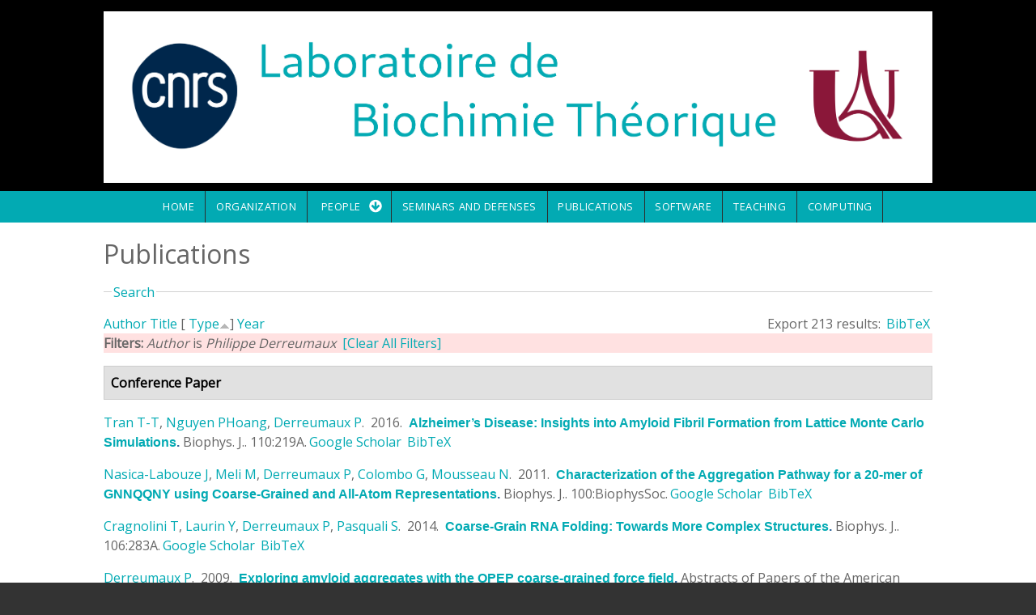

--- FILE ---
content_type: text/html; charset=utf-8
request_url: http://www-lbt.galaxy.ibpc.fr/publications?s=type&o=asc&f%5Bauthor%5D=151
body_size: 168497
content:
<!DOCTYPE html>
<html>
<head>
  <meta charset="utf-8" />
<meta name="Generator" content="Drupal 7 (http://drupal.org)" />
<link rel="alternate" type="application/rss+xml" title="Laboratoire de Biochimie Théorique RSS" href="/publications/rss.xml" />
<meta name="viewport" content="width=device-width, initial-scale=1, maximum-scale=1, user-scalable=no" />
<link rel="shortcut icon" href="http://www-lbt.galaxy.ibpc.fr/sites/default/files/LBT.svg" type="image/svg+xml" />
    <meta name="MobileOptimized" content="width">
    <meta name="HandheldFriendly" content="true">
    <meta name="apple-mobile-web-app-capable" content="yes">
    <meta http-equiv="cleartype" content="on">
    <meta http-equiv="X-UA-Compatible" content="IE=edge, chrome=1">
    <title>Publications | Laboratoire de Biochimie Théorique</title>
  <style media="all">
@import url("http://www-lbt.galaxy.ibpc.fr/modules/system/system.base.css?sfl95h");
@import url("http://www-lbt.galaxy.ibpc.fr/modules/system/system.messages.css?sfl95h");
</style>
<style media="all">
@import url("http://www-lbt.galaxy.ibpc.fr/modules/comment/comment.css?sfl95h");
@import url("http://www-lbt.galaxy.ibpc.fr/modules/field/theme/field.css?sfl95h");
@import url("http://www-lbt.galaxy.ibpc.fr/modules/node/node.css?sfl95h");
@import url("http://www-lbt.galaxy.ibpc.fr/modules/search/search.css?sfl95h");
@import url("http://www-lbt.galaxy.ibpc.fr/modules/user/user.css?sfl95h");
@import url("http://www-lbt.galaxy.ibpc.fr/sites/all/modules/views/css/views.css?sfl95h");
</style>
<style media="all">
@import url("http://www-lbt.galaxy.ibpc.fr/sites/all/modules/ctools/css/ctools.css?sfl95h");
@import url("http://www-lbt.galaxy.ibpc.fr/sites/all/modules/biblio/biblio.css?sfl95h");
</style>
<link rel="stylesheet" href="//cdnjs.cloudflare.com/ajax/libs/font-awesome/4.3.0/css/font-awesome.min.css" media="all" />
<link rel="stylesheet" href="//fonts.googleapis.com/css?family=EB+Garamond|IM+Fell+Double+Pica|Open+Sans|Montserrat" media="all" />
<style media="all">
@import url("http://www-lbt.galaxy.ibpc.fr/sites/all/themes/gratis/css/normalize.css?sfl95h");
@import url("http://www-lbt.galaxy.ibpc.fr/sites/all/themes/gratis/css/color-palettes.css?sfl95h");
@import url("http://www-lbt.galaxy.ibpc.fr/sites/all/themes/gratis/css/styles.css?sfl95h");
</style>
<style media="all">
@import url("http://www-lbt.galaxy.ibpc.fr/sites/all/themes/gratis/css/hacks.css?sfl95h");
</style>
<style media="screen">
@import url("http://www-lbt.galaxy.ibpc.fr/sites/all/themes/gratis/css/local.css?sfl95h");
</style>
  <script src="http://www-lbt.galaxy.ibpc.fr/misc/jquery.js?v=1.4.4"></script>
<script src="http://www-lbt.galaxy.ibpc.fr/misc/jquery-extend-3.4.0.js?v=1.4.4"></script>
<script src="http://www-lbt.galaxy.ibpc.fr/misc/jquery-html-prefilter-3.5.0-backport.js?v=1.4.4"></script>
<script src="http://www-lbt.galaxy.ibpc.fr/misc/jquery.once.js?v=1.2"></script>
<script src="http://www-lbt.galaxy.ibpc.fr/misc/drupal.js?sfl95h"></script>
<script src="http://www-lbt.galaxy.ibpc.fr/misc/form-single-submit.js?v=7.101"></script>
<script src="http://www-lbt.galaxy.ibpc.fr/misc/form.js?v=7.101"></script>
<script src="http://www-lbt.galaxy.ibpc.fr/misc/collapse.js?v=7.101"></script>
<script src="http://www-lbt.galaxy.ibpc.fr/sites/all/themes/gratis/js-source/site.js?sfl95h"></script>
<script>
jQuery.extend(Drupal.settings, {"basePath":"\/","pathPrefix":"","setHasJsCookie":0,"ajaxPageState":{"theme":"gratis","theme_token":"ONwWmuOTjLOEzRI0g2usxtfPQDEUGBEVrautUXvSmWc","js":{"misc\/jquery.js":1,"misc\/jquery-extend-3.4.0.js":1,"misc\/jquery-html-prefilter-3.5.0-backport.js":1,"misc\/jquery.once.js":1,"misc\/drupal.js":1,"misc\/form-single-submit.js":1,"misc\/form.js":1,"misc\/collapse.js":1,"sites\/all\/themes\/gratis\/js-source\/site.js":1},"css":{"modules\/system\/system.base.css":1,"modules\/system\/system.menus.css":1,"modules\/system\/system.messages.css":1,"modules\/system\/system.theme.css":1,"modules\/comment\/comment.css":1,"modules\/field\/theme\/field.css":1,"modules\/node\/node.css":1,"modules\/search\/search.css":1,"modules\/user\/user.css":1,"sites\/all\/modules\/views\/css\/views.css":1,"sites\/all\/modules\/ctools\/css\/ctools.css":1,"sites\/all\/modules\/biblio\/biblio.css":1,"\/\/cdnjs.cloudflare.com\/ajax\/libs\/font-awesome\/4.3.0\/css\/font-awesome.min.css":1,"\/\/fonts.googleapis.com\/css?family=EB+Garamond|IM+Fell+Double+Pica|Open+Sans|Montserrat":1,"sites\/all\/themes\/gratis\/css\/normalize.css":1,"sites\/all\/themes\/gratis\/css\/color-palettes.css":1,"sites\/all\/themes\/gratis\/css\/core.css":1,"sites\/all\/themes\/gratis\/css\/styles.css":1,"sites\/all\/themes\/gratis\/system.theme.css":1,"sites\/all\/themes\/gratis\/system.menus.css":1,"sites\/all\/themes\/gratis\/css\/hacks.css":1,"sites\/all\/themes\/gratis\/css\/local.css":1}},"urlIsAjaxTrusted":{"\/publications?s=type\u0026o=asc\u0026f%5Bauthor%5D=151":true}});
</script>
    <!--[if lt IE 9]>
  <script src="//html5shiv.googlecode.com/svn/trunk/html5.js"></script>
    <![endif]-->
</head>
<body class="html not-front not-logged-in no-sidebars page-publications preface-one postscript-one footer-three site-name-hidden site-slogan-hidden site-slogan-empty color-palette-surf-green heading-typeface-opensans body-typeface-opensans not-node themebg-light default-layout bg_pattern_01 bg-tint-surf-green has-tint">
<div id="skip-link">
    <a href="#main-content" class="element-invisible element-focusable">Skip to main content</a>
</div>

  <div class="l-page-wrapper">
    <div class="l-page">

      <!-- top links-->
            <!-- //top links-->

      <!-- header -->
      <div id="header-bar" class="l-header-wrapper" role="banner">
        <header class="l-header l-setwidth" >

                    <div class="l-logo">
              <a href="/" title=" » ">
                <img id="logo-img" src="http://www-lbt.galaxy.ibpc.fr/sites/default/files/bandeau%20site%20LBT2.png" alt=" » "/></a>
            </div><!--// l-logo-->
            
          
        </header>
      </div><!-- // l-header -wrapper-->

      <div id="menu-wrapper" class="l-menu-wrapper main-menu" role="navigation">
        <div class="l-setwidth" >

                      <a id="off-canvas-left-show" href="#off-canvas" class="l-off-canvas-show l-off-canvas-show--left">Show Navigation</a>
            <div id="off-canvas-left" class="l-off-canvas l-off-canvas--left">
              <a id="off-canvas-left-hide" href="#" class="l-off-canvas-hide l-off-canvas-hide--left">Hide Navigation</a>

              <div class="main-menu-wrapper">

                <ul class="menu primary"><li class="first leaf menu-218 home level-1"><a href="/" class="alink menu-218 home">Home</a></li>
<li class="leaf menu-947 organization level-1"><a href="/organization" class="alink menu-947 organization">Organization</a></li>
<li class="expanded menu-945 people level-1"><a href="/people" class="alink menu-945 people">People</a><ul class="menu"><li class="first leaf menu-701 marcbaaden level-2"><a href="http://www.baaden.ibpc.fr" title="" class="alink menu-701 marcbaaden">Marc Baaden</a></li>
<li class="leaf menu-698 philippederreumaux level-2"><a href="/people/derreumaux" class="alink menu-698 philippederreumaux">Philippe Derreumaux</a></li>
<li class="leaf menu-905 liseduboudijon level-2"><a href="/people/duboue-dijon" title="Homepage of Elise Duboué Dijon" class="alink menu-905 liseduboudijon">Élise Duboué Dijon</a></li>
<li class="leaf menu-439 jrmehnin level-2"><a href="/people/henin" class="alink menu-439 jrmehnin">Jérôme Hénin</a></li>
<li class="leaf menu-793 alexeykmazur level-2"><a href="/people/mazur" class="alink menu-793 alexeykmazur">Alexey K. Mazur</a></li>
<li class="leaf menu-792 phuongnguyen level-2"><a href="/people/nguyen" class="alink menu-792 phuongnguyen">Phuong Nguyen</a></li>
<li class="leaf menu-948 pierrepoulain level-2"><a href="https://cupnet.net/about" title="" class="alink menu-948 pierrepoulain">Pierre Poulain</a></li>
<li class="leaf menu-794 chantalprvost level-2"><a href="/people/prevost" class="alink menu-794 chantalprvost">Chantal Prévost</a></li>
<li class="leaf menu-790 charlesrobert level-2"><a href="/people/robert" class="alink menu-790 charlesrobert">Charles Robert</a></li>
<li class="leaf menu-791 sophiesacquinmora level-2"><a href="/people/sacquin" class="alink menu-791 sophiesacquinmora">Sophie Sacquin-Mora</a></li>
<li class="leaf menu-700 fabiosterpone level-2"><a href="/people/sterpone" class="alink menu-700 fabiosterpone">Fabio Sterpone</a></li>
<li class="leaf menu-707 antoinetaly level-2"><a href="https://antoinetaly.wordpress.com/" title="" class="alink menu-707 antoinetaly">Antoine Taly</a></li>
<li class="last leaf menu-946 allmembers level-2"><a href="/people" class="alink menu-946 allmembers">All members</a></li>
</ul></li>
<li class="leaf menu-449 seminarsanddefenses level-1"><a href="/seminars" class="alink menu-449 seminarsanddefenses">Seminars and defenses</a></li>
<li class="leaf menu-447 publications level-1"><a href="https://cnrs.hal.science/LBT" title="LBT&#039;s bibliography collection on HAL" class="alink menu-447 publications">Publications</a></li>
<li class="leaf menu-450 software level-1"><a href="/software" class="alink menu-450 software">Software</a></li>
<li class="leaf menu-862 teaching level-1"><a href="/teaching" class="alink menu-862 teaching">Teaching</a></li>
<li class="last leaf menu-857 computing level-1"><a href="/computing" class="alink menu-857 computing">Computing</a></li>
</ul>              </div>
            </div><!-- // off-canvas-left -->
                    <!-- //main menu -->

          <!-- for third party menu systems or modules-->
          
        </div>
      </div>

<div class="l-content-wrap">

  
      
      <!-- preface -->
      
      <div class="main" >
        <div class="l-main l-setwidth" role="main" >

          <div class="l-content">
            <a id="main-content"></a>
                                      <h1>Publications</h1>
                                                                                    


  <div class="region region-content">
    <div id="block-system-main" class="block block-system">

      
  <div id="biblio-header" class="clear-block"><form action="/publications?s=type&amp;o=asc&amp;f%5Bauthor%5D=151" method="post" id="biblio-search-form" accept-charset="UTF-8"><div><fieldset class="collapsible collapsed form-wrapper" id="edit-search-form"><legend><span class="fieldset-legend">Search</span></legend><div class="fieldset-wrapper"><div class="container-inline biblio-search clear-block"><div class="form-item form-type-textfield form-item-keys">
  <input type="text" id="edit-keys" name="keys" value="" size="25" maxlength="255" class="form-text" />
</div>
<input type="submit" id="edit-submit" name="op" value="Biblio search" class="form-submit" /></div><fieldset class="collapsible collapsed form-wrapper" id="edit-filters"><legend><span class="fieldset-legend">Show only items where</span></legend><div class="fieldset-wrapper"><div class="exposed-filters"><div class="clearfix form-wrapper" id="edit-status"><div class="filters form-wrapper" id="edit-filters--2"><div class="form-item form-type-select form-item-author">
  <label for="edit-author">Author </label>
 <select id="edit-author" name="author" class="form-select"><option value="any" selected="selected">any</option><option value="1662"></option><option value="573"></option><option value="1182"></option><option value="1527"></option><option value="1016">Abagyan, Ruben A.</option><option value="1014">Abagyan, R. A.</option><option value="1938">Abboud, Samer </option><option value="1904">Abdollahi, Nika </option><option value="1600">Abel, Stéphane </option><option value="1354">Abi-Ghanem, J. </option><option value="1462">Abi-Ghanem, J. </option><option value="2248">Adams, Nathan B P</option><option value="619">Adkins, Nicholas L</option><option value="986">Agafonova, Elena V.</option><option value="2225">Ahlers, Jonas </option><option value="2399">Aimeur, Sana </option><option value="2380">Aimeur, S. Z.</option><option value="841">Akiyama, Yutaka </option><option value="2288">Aksimentiev, Aleksei </option><option value="490">Alba-Simionesco, C. </option><option value="1905">Albani, Alexandre </option><option value="2189">Alharbi, Mohammad </option><option value="2052">Alharbi, Naif </option><option value="1563">Alix, AJP </option><option value="1788">Allemand, F </option><option value="139">Allemand, F. </option><option value="1635">Allemand, F </option><option value="2181">Allen, Toby W</option><option value="22">Allen, Toby W.</option><option value="79">Allsopp, Matthew </option><option value="1367">Altis, Alexandros </option><option value="2007">Alvarez, Julian </option><option value="1901">Alves-Ferreira, Marcelo </option><option value="1438">Amourda, C. </option><option value="583">André, Caroline </option><option value="2384">Andreani, J. </option><option value="1172">Andreotti, G. </option><option value="23">Andricioaei, Ioan </option><option value="2242">Anh, Le Huu Quynh</option><option value="2397">Ansanay-Alex, Salomé </option><option value="1196">Anselmi, Claudio </option><option value="1906">Anthony, Eric </option><option value="1699">Antonczak, S. </option><option value="24">Antonny, Bruno </option><option value="1322">Ardourel, M. Y.</option><option value="966">Arimondo, Paola B.</option><option value="1378">Arinaminpathy, Y </option><option value="1580">Arluison, V </option><option value="1704">Arnaud, C </option><option value="8">Arnold, Alexandre A.</option><option value="496">Artmann, G. M.</option><option value="146">Atmane, Noureddine </option><option value="1690">Audic, S </option><option value="1216">Aujard, I. </option><option value="2252">Auman, Dirk B</option><option value="1433">Aumercier, M. </option><option value="1794">Autin, Ludovic </option><option value="1831">Avella, G. </option><option value="783">Azé, Jérôme </option><option value="331">Baaden, M. </option><option value="69">Baaden, Marc </option><option value="2308">Baciou, Laura </option><option value="429">Baciou, L. </option><option value="579">Baciou, L </option><option value="1391">Backus, Ellen H. G.</option><option value="689">Badet-Denisot, Marie-Ange </option><option value="1568">Bagnard, Dominique </option><option value="1431">Baillat, D. </option><option value="669">Bak, H J</option><option value="854">Baker, David </option><option value="2051">Baker, Nathan A</option><option value="965">Balandina, Anna </option><option value="1471">Balzeau, J. </option><option value="1601">Bandyopadhyay, Sanjoy </option><option value="1308">Banères, J.-L. </option><option value="2310">Barbault, Florent </option><option value="2060">Barboiu, Mihail </option><option value="1345">Barboiu, M. </option><option value="968">Bardiaux, B. </option><option value="1799">Barducci, A. </option><option value="154">Barducci, Alessandro </option><option value="240">Barkema, Gerard T.</option><option value="1636">Barkema, GT </option><option value="537">Barluenga, Sofia </option><option value="558">Barrantes-Freer, Alonso </option><option value="1965">Barraud, Pierre </option><option value="934">Basdevant, Nathalie </option><option value="1488">Bastard, K </option><option value="1035">Bastard, Josette </option><option value="881">Bastard, Karine </option><option value="913">Bastard, K. </option><option value="775">Bates, Paul A</option><option value="627">Batista, Paulo R.</option><option value="565">Bauché, Stéphanie </option><option value="1907">Baud, Agnes </option><option value="1240">Baum, D. </option><option value="25">Baum, Daniel </option><option value="1555">Beaugrand, Ma\&quot;ıwenn </option><option value="1743">Beautrait, A </option><option value="1000">Becker, Oren M.</option><option value="730">Becker, Matthias </option><option value="1329">Bedard-Hearn, Michael J</option><option value="1101">Bedard-Hearn, M. </option><option value="1807">Bedoucha, Céline Chapuis Pi</option><option value="1073">Beedle, Amy E M</option><option value="1432">Begue, A. </option><option value="1996">Bei, Wanying </option><option value="2154">Belfort, Georges </option><option value="1130">Bellissent-Funel, M-C. </option><option value="1037">Beloeil, Jean-Claude </option><option value="563">Ben Ammar, A </option><option value="680">Ben Hamida-Rebai, Mériam </option><option value="1556">Ben Hamida–Reba\&quot;ı, Mériam </option><option value="787">Ben Tal, Nir </option><option value="2304">Ben-Amotz, Dor </option><option value="1217">Benbrahim-Bouzidi, C. </option><option value="1224">Bensimon, D. </option><option value="1470">Berges, R. </option><option value="1070">Beringue, Vincent </option><option value="112">Berkovich, Ronen </option><option value="86">Berkovich, R. </option><option value="453">Bernad, S. </option><option value="1939">Bernardes, Juliana </option><option value="2278">Bernardi, Rafael </option><option value="781">Bernauer, Julie </option><option value="91">Berne, B. J.</option><option value="128">Berne, Bruce J</option><option value="104">Berne, B J</option><option value="1359">Berny, F </option><option value="1481">Berny, F. </option><option value="991">Bertho, G. </option><option value="250">Berthoumieu, Olivia </option><option value="2216">Berthoumieux, Olivia </option><option value="1607">Bertonati, Claudia </option><option value="1335">Bertonati, Claudia </option><option value="880">Bertucat, G </option><option value="696">Bertucat, G. </option><option value="1060">Bestaoui-Berrekhchi-Berrahma, N. </option><option value="156">Bestaoui-Berrekhchi-Berrahma, Noreya </option><option value="876">Beudaert, P </option><option value="1885">Beugnet, Caroline </option><option value="863">Beveridge, D L</option><option value="1026">Beveridge, DL </option><option value="1010">Bezukladnikov, P. V.</option><option value="555">Bhargava, Yogesh </option><option value="1207">Bidmon, K. </option><option value="1537">Biggin, P.C. </option><option value="1168">Biggin, PC </option><option value="2086">Bill, Roslyn M</option><option value="629">Bisch, Paulo M.</option><option value="699">Bishop, G A</option><option value="638">Bishop, G. A.</option><option value="2403">Bizouarn, Tania </option><option value="1751">Bladon, P </option><option value="974">Blond, Alain </option><option value="399">Blondel, A. </option><option value="1384">Boardman, Richard </option><option value="452">Bocahut, A. </option><option value="419">Bocquet, N. </option><option value="1360">Boehme, C </option><option value="983">Bogdanova, Ekaterina A.</option><option value="1295">Bohmer, V </option><option value="303">Boimard, M. </option><option value="93">Boisson, Jean </option><option value="1031">Bolton, PH </option><option value="1499">Bombard, S. </option><option value="2033">Bonacchi, Sara </option><option value="1231">Bond, P. J.</option><option value="1375">Bond, PJ </option><option value="1275">Bond, Peter J.</option><option value="1773">Bond, P. </option><option value="48">Bondar, Ana-Nicoleta </option><option value="2164">Bondon, Arnaud </option><option value="1513">Bonella, Sara </option><option value="155">Bonomi, Massimiliano </option><option value="2023">Bonvicini, Andrea </option><option value="831">Bonvin, Alexandre M J J</option><option value="1811">Borg, Michel </option><option value="1707">Borg, J.-P. </option><option value="1271">Borgo, R. </option><option value="1656">Bornet, O. </option><option value="2119">Borthakur, Manash Pratim</option><option value="1392">Botan, Virgiliu </option><option value="1963">Bou-Nader, Charles </option><option value="162">Boucher, Genevive </option><option value="1627">Boucher, G </option><option value="875">Boudvillain, M </option><option value="342">Boue-Grabot, E. </option><option value="585">Boué-Grabot, Eric </option><option value="2368">Bouillaud, Frédéric </option><option value="1039">Bouillot, Anne </option><option value="347">Bouquier, N. </option><option value="591">Bouquier, Nathalie </option><option value="2296">Bourassin, N. </option><option value="1954">Bourassin, Nicolas </option><option value="1508">Bourdot, P. </option><option value="2141">Bourdot, Patrick </option><option value="525">Bourgeois, JP </option><option value="780">Bourquard, Thomas </option><option value="134">Boutin, Anne </option><option value="1940">Bouvier, Guillaume </option><option value="1506">Bouyer, G. </option><option value="1677">Boyer, Benjamin </option><option value="612">Boyer, Benjamin </option><option value="2320">Boyer, B. </option><option value="1808">Brandel, Jean-Philippe </option><option value="2046">Brandi, Juan </option><option value="2019">Brandner, Astrid </option><option value="2230">Brandner, Astrid F.</option><option value="12">Brannigan, Grace </option><option value="1669">Brannigan, Grace </option><option value="1324">Breuzard, G. </option><option value="1888">Bridoux, Frank </option><option value="1336">Briganti, Giuseppe </option><option value="1093">Briganti, G. </option><option value="1233">Briganti, Giuseppe </option><option value="1410">Briganti, G </option><option value="671">Briggs, W E</option><option value="302">Briki, F. </option><option value="1879">Briki, Fatma </option><option value="2253">Brindley, Amanda A</option><option value="2133">Brito, Isabel </option><option value="2398">Brochier-Armanet, Céline </option><option value="1476">Broglia, R.A. </option><option value="1632">BROOKS, B </option><option value="963">Brovchenko, Ivan </option><option value="928">Brunet, Yannick R</option><option value="701">Brunori, M </option><option value="2279">Buch, Ronak </option><option value="27">Buchete, Nicolae-Viorel </option><option value="1825">Buecker, M. </option><option value="2370">Bullerjahn, Jakob Tómas</option><option value="1390">Burgard, M </option><option value="1107">Burghardt, I. </option><option value="1510">Burkhardt, and J.M.</option><option value="843">Bush, Stephen </option><option value="723">Bustamante, C. </option><option value="2184">Byska, Jan </option><option value="1789">C, Chiaruttini </option><option value="1748">Cai, W </option><option value="1864">Cai, Wensheng </option><option value="1546">Cai, W. </option><option value="133">Cailliez, Fabien </option><option value="2367">Calderón-Mora, Daniel </option><option value="352">Calimet, N. </option><option value="833">Camacho, Carlos J</option><option value="1595">Camadro, JM </option><option value="2205">Campanera, Josep M</option><option value="1048">Campanera, Josep M.</option><option value="1167">Campbell, JD </option><option value="1376">Campbell, J </option><option value="799">Cao, Libin </option><option value="1854">Capaccioli, Simone </option><option value="1374">Capener, C </option><option value="467">Carbone, A. </option><option value="1667">Carbone, Alessandra </option><option value="1949">Carbone, Alessandra </option><option value="1908">Cardon, Mélissa </option><option value="1058">Carels, Nicolas </option><option value="1198">Carloni, Paolo </option><option value="1195">Carnevale, Vincenzo </option><option value="420">Cartaud, J. </option><option value="2112">Casanova, Serena </option><option value="930">Cascales, Eric </option><option value="2353">Caserta, Giorgio </option><option value="99">Castrillon, Santiago Romero-Var</option><option value="1898">Catharina, Larissa </option><option value="1819">Catoire, L. J.</option><option value="1837">Cavellini, Laetitia </option><option value="642">Cazals, F. </option><option value="647">Cazals, Frédéric </option><option value="2329">Cazals, Frédéric </option><option value="1592">Ceccarelli, M </option><option value="1590">Ceccarelli, Matteo </option><option value="1129">Ceccarelli, M. </option><option value="340">Cecchini, M. </option><option value="83">Cecchini, Marco </option><option value="929">Celia, Hervé </option><option value="664">Chakrabarti, Pinak </option><option value="1892">Chakraborty, Debayan </option><option value="609">Chakraborty, Debashree </option><option value="661">Chakravarty, Devlina </option><option value="2001">Chan, Kelvin </option><option value="82">Changeux, Jean-Pierre </option><option value="1571">Changeux, Jean-Pierre </option><option value="1762">Changeux, J.-P. </option><option value="1424">Changeux, J. P.</option><option value="2241">Chapman, James </option><option value="867">Charlier, M </option><option value="540">Charon, Sébastien </option><option value="393">Charon, S. </option><option value="1658">Chassignol, M. </option><option value="562">Chataigneau, Thierry </option><option value="2387">Chatzigoulas, A. </option><option value="1250">Chau, PTT </option><option value="582">Chaumont, Severine </option><option value="224">Chavent, Matthieu </option><option value="2021">Chavent, Matthieu </option><option value="2314">Chávez-García, Cecilia </option><option value="1496">Chebaro, Y </option><option value="975">Cheminant, Michel </option><option value="2087">Chen, Chun-Long </option><option value="2221">Chen, Yi-Cheng </option><option value="809">Chen, Ying </option><option value="172">Chen, Wei </option><option value="736">Chen, Yue </option><option value="2338">Chen, Lawrence J.</option><option value="2345">Cheng, Wayland W. L.</option><option value="742">Cherfils, Jacqueline </option><option value="2157">Chéron, Angélique </option><option value="1638">CHHIBA, M </option><option value="1264">Chiaruttini, C. </option><option value="1199">Chiche, L </option><option value="1451">Chiche, Laurent </option><option value="1643">Chintapalli, Sree V.</option><option value="1866">Chipot, Christophe </option><option value="6">Chipot, Christophe </option><option value="1116">Chiricotto, M. </option><option value="1050">Chiricotto, Mara </option><option value="241">Chubynsky, Mykyta V.</option><option value="1956">Ciaccafava, Alexandre </option><option value="1776">Ciaccafava, A </option><option value="1689">Claude, JB </option><option value="2327">Clavaguéra, Carine </option><option value="1953">Clement, Romain </option><option value="1909">Clerc, Robert </option><option value="2120">Coalson, Rob </option><option value="816">Cohen, Mati </option><option value="1838">Cohen, Mickaël M</option><option value="1684">Coincon, M </option><option value="1783">Colas, C. </option><option value="397">Colas, C. </option><option value="1042">Cole, RB </option><option value="700">Coletta, M </option><option value="1852">Coljee, Vincent </option><option value="1539">Collectif (M. Baaden et al.)</option><option value="1830">Colloc&#039;h, N. </option><option value="249">Colombo, Giorgio </option><option value="743">Colosimo, A </option><option value="1">Comer, Jeffrey </option><option value="1596">Conilleau, S </option><option value="666">Connelly, P R</option><option value="2113">Conner, Matthew </option><option value="1911">Conte, Romain </option><option value="2396">Coquille, Sandrine </option><option value="766">Corn, Jacob E</option><option value="499">Corringer, Pierre-Jean </option><option value="1426">Corringer, P.-J. </option><option value="333">Corringer, P. J.</option><option value="1305">Costa, D. </option><option value="672">Costa, Mauricio G.S.</option><option value="178">Cote, Sebastien </option><option value="21">Cournia, Zoe </option><option value="2388">Cournia, Z. </option><option value="944">Covarrubias, Manuel </option><option value="1274">Cox, Katherine </option><option value="1414">Cragnolini, T. </option><option value="179">Cragnolini, Tristan </option><option value="438">Cragnolini, T. </option><option value="1394">Crisma, Marco </option><option value="2180">Cromer, Brett A</option><option value="1171">Cubellis, M. V.</option><option value="392">Cunrath, O. </option><option value="1492">Cuthbertson, J </option><option value="1910">Czernecki, Dariusz </option><option value="1710">Czjzek, M </option><option value="2170">Czjzek, Mirjam </option><option value="1234">D&#039;arrigo, Giovanni </option><option value="1051">da Silva, Fernando Luis Barro</option><option value="1473">Da Silva, F. </option><option value="1786">Da Silva, F. </option><option value="225">Dahl, Anna Caroline E</option><option value="945">Dailey, William P.</option><option value="50">Dailey, William P</option><option value="147">Dairou, Julien </option><option value="1820">Damian, M. </option><option value="909">Danilowicz, Claudia </option><option value="2316">Danilowicz, Claudia </option><option value="1739">Darre, L. </option><option value="1561">Dauchez, M </option><option value="183">Dauchez, Manuel </option><option value="1912">David, Laurent </option><option value="2003">David, Mélissa </option><option value="1485">Davies, C. </option><option value="2266">Davis, Colin T</option><option value="2088">Davis, Jeffery </option><option value="1446">de Brevern, A. G.</option><option value="1174">de Brevern, AG </option><option value="915">De Brevern, A. G.</option><option value="1524">de Brevern, A.G. </option><option value="407">de Carvalho, L. P.</option><option value="403">de Carvalho, Prado </option><option value="508">De Carvalho, Lia Prado</option><option value="2309">de la Lande, Aurélien </option><option value="2306">de Oliveira, Denilson Mendes</option><option value="1955">de Poulpiquet, Anne </option><option value="201">De Simone, Alfonso </option><option value="1836">De Vecchis, Dario </option><option value="705">Débat, Helene </option><option value="101">Debenedetti, Pablo G.</option><option value="996">Debey, P. </option><option value="977">Debey, Pascale </option><option value="1304">Decker, H. </option><option value="675">Decker, H </option><option value="28">Deckman, Jason T.</option><option value="1323">Decoville, M. </option><option value="2177">Deep, Shashank </option><option value="1871">Del Castillo-Frias, Maria P</option><option value="432">del Castillo-Frias, Maria P.</option><option value="30">Del Val, Coral </option><option value="464">Delalande, O. </option><option value="1997">Delalande, Olivier </option><option value="1511">Delalande, O. </option><option value="332">Delarue, M. </option><option value="1932">Delarue, Marc </option><option value="1764">Delarue, M. </option><option value="1913">Delaune, Agathe </option><option value="2293">Delcroix, P </option><option value="29">Delemotte, Lucie </option><option value="1700">Deliot, N </option><option value="1804">Delmont, Emilien </option><option value="1887">Delpech, Marc </option><option value="308">Delpech, M. </option><option value="135">Demachy, Isabelle </option><option value="770">Demerdash, Omar N A</option><option value="2340">Deng, Zengqin </option><option value="2336">Deng, Brett </option><option value="1941">Dequeker, Chloé </option><option value="188">Derrar, S. N.</option><option value="440">Derreumaux, Philippe </option><option value="455">Derrien, V. </option><option value="1071">Deslys, Jean-Philippe </option><option value="684">Desmadril, Michel </option><option value="1296">Desreux, JF </option><option value="1746">Devignes, M.-D </option><option value="528">Devillers-Thiéry, A </option><option value="1832">Dhaussy, A. C.</option><option value="1642">DHENNIN, R </option><option value="676">Di Cera, E </option><option value="2089">Di Vincenzo, Maria </option><option value="1052">Dias, Luis Gustavo</option><option value="1030">DiCapua, FM </option><option value="2334">Dietzen, Noah M.</option><option value="493">Digel, I. </option><option value="1671">Dimitrova, Viktoriya </option><option value="1334">Ding, Y. </option><option value="348">Diverchy, F. </option><option value="592">Diverchy, Fanny </option><option value="2009">Djaouti, Damien </option><option value="1914">Djerroud, Samia </option><option value="2271">Dock-Bregeon, Anne-Catherine </option><option value="1882">Dogan, Ahmet </option><option value="203">Doig, Andrew J.</option><option value="1870">Doig, Andrew J</option><option value="1491">Domene, C </option><option value="2214">Domin, Dominik </option><option value="165">Dong, Xiao </option><option value="1604">Dong, Xiao </option><option value="1013">Dorofeyev, V. E.</option><option value="1009">Dorofeyev, Vladimir E.</option><option value="1890">Doucet, Jean </option><option value="304">Doucet, J. </option><option value="1867">Doutreligne, Sébastien </option><option value="1413">Doutreligne, S. </option><option value="439">Doutreligne, S. </option><option value="677">Doyle, M L</option><option value="2348">Dragelj, Jovan </option><option value="1779">Dreher, M. </option><option value="1715">Dreher, M </option><option value="678">Drevelle, Antoine </option><option value="760">Dreyfus, T. </option><option value="648">Dreyfus, Tom </option><option value="658">Dreyfus, T </option><option value="823">Driggers, Camden M</option><option value="2145">Druart, Karen </option><option value="2406">Duboué-Dijon, Elise </option><option value="1578">Duboué-Dijon, Elise </option><option value="2291">Duboué-Dijon, E </option><option value="1222">Dubruille, S. </option><option value="2323">Ducrot, Pierre </option><option value="2395">Dufour, Anne-Béatrice </option><option value="418">Dufresne, V. </option><option value="1761">Dufresne, V. </option><option value="1566">Duneau, Jean-Pierre </option><option value="1350">Duplantier, B. </option><option value="152">Dupret, Jean-Marie </option><option value="873">Durand, M </option><option value="1230">Durrieu, M. P.</option><option value="1771">Durrieu, M.P. </option><option value="1191">Durrieu, Marie-Pierre </option><option value="559">Dutertre, Sébastien </option><option value="903">Dutreix, Marie </option><option value="2254">Dutton, Leslie </option><option value="2229">Ebbinghaus, Simon </option><option value="2312">Ebrahimi, Mina </option><option value="110">Eckels, Edward </option><option value="1682">Eckenhoff, Roderic G</option><option value="423">Edelstein, S. J.</option><option value="916">Egel, Richard </option><option value="242">El-Mellouhi, Fedwa </option><option value="2172">Elbahnsi, Ahmad </option><option value="1017">Elyakov, G. B.</option><option value="1011">Elyakova, L. A.</option><option value="988">Elyakova, Ludmila A.</option><option value="1005">Elyakova, Lyudmila A.</option><option value="1474">Empereur-mot, C. </option><option value="2048">Engel, David </option><option value="1665">Engelen, Stefan </option><option value="2382">Erard, M. </option><option value="1209">Ertl, T. </option><option value="57">Escrieut, C. </option><option value="2000">Esmenjaud, Jean-Baptiste </option><option value="2127">Esque, Jérémy </option><option value="846">Esquivel-Rodríguez, Juan </option><option value="1386">Essex, Jonathan W.</option><option value="1444">Etchebest, C. </option><option value="475">Eyer, J. </option><option value="908">Eyer, Joel </option><option value="1678">Ezelin, Johann </option><option value="2037">Falini, Giuseppe </option><option value="1268">Falk, Martin </option><option value="1244">Falk, M. </option><option value="746">Fall, L </option><option value="251">Faller, Peter </option><option value="1385">Fangohr, Hans </option><option value="1489">Faraldo-Gomez, JD </option><option value="2136">Farge, Emmanuel </option><option value="2358">Fas, Aykac </option><option value="2379">Fas, Aykac </option><option value="2400">Fas, Burcu Aykac</option><option value="1518">Faure, F. </option><option value="1254">Férey, Nicolas </option><option value="2039">Fermani, Simona </option><option value="113">Fernandez, Julio M.</option><option value="2265">Fernandez, Vicente I</option><option value="92">Fernandez, J. M.</option><option value="103">Fernandez, Julio M</option><option value="795">Fernández-Recio, Juan </option><option value="2134">Fernandez-Sanchez, Maria-Elena </option><option value="1311">Ferraro, Luca </option><option value="1098">Ferraro, L. </option><option value="433">Ferre, Sabrina </option><option value="1942">Ferré, Arnaud </option><option value="1033">Fetizon, Marcel </option><option value="1861">Figge, Florian </option><option value="1610">Fiorin, Giacomo </option><option value="1201">Fiorucci, S </option><option value="1650">Fiorucci, S. </option><option value="425">Fischer, M. </option><option value="2342">Fitzpatrick, James A. J.</option><option value="148">Flatters, Delphine </option><option value="763">Fleishman, Sarel J</option><option value="1597">Fleury, F </option><option value="902">Fleury, Geneviève </option><option value="1559">Floquet, N </option><option value="688">Floquet, Nicolas </option><option value="2140">Flotyński, Jakub </option><option value="1577">Fogarty, Aoife C.</option><option value="1581">Folichon, M </option><option value="1434">Foloppe, N. </option><option value="1840">Foloppe, N </option><option value="1966">Fontecave, Marc </option><option value="1688">Forcellino, F </option><option value="1490">Forrest, LR </option><option value="844">Fouches, Denis </option><option value="1915">Fourgoux, Pauline </option><option value="58">Fourmy, D. </option><option value="1503">Fowler, P. W.</option><option value="1899">Franca, Alexander </option><option value="468">Francia, F. </option><option value="1553">Fred, Ana L. N.</option><option value="2090">Freger, Viatcheslav </option><option value="489">Frick, B. </option><option value="31">Friedman, Ran </option><option value="2091">Fröba, Michael </option><option value="1934">Froidevaux, Christine </option><option value="1176">Fu, Zhaoming </option><option value="215">Fu, Zhaoming </option><option value="1863">Fu, Haohao </option><option value="1624">Fuchs, AH </option><option value="1422">Fuchs, R.P. </option><option value="136">Fuchs, Alain H.</option><option value="2385">Fuchs, P. </option><option value="1943">Fuchs, Patrick </option><option value="487">Fuchs, A. H.</option><option value="920">Gabb, HA </option><option value="691">Gabb, H A</option><option value="694">Gabb, H. </option><option value="1515">Gageat, C. </option><option value="1902">Gageat, Cedric </option><option value="2363">Gagelin, Antoine </option><option value="1215">Gagey, N. </option><option value="2062">Gale, Philip A</option><option value="2386">Galochkina, T. </option><option value="1554">Gamboa, Hugo </option><option value="1179">Gan, H. H.</option><option value="1429">Gan, H.H. </option><option value="1272">Ganovelli, F. </option><option value="946">Garcia, Benjamin A.</option><option value="252">Garcia, Angel </option><option value="1137">Garcia, A. E.</option><option value="90">Garcia-Manyes, S. </option><option value="1075">Garcia-Manyes, Sergi </option><option value="1878">Garnier, Cyrille </option><option value="301">Garnier, C. </option><option value="1306">Garrain, P. A.</option><option value="586">Garret, Maurice </option><option value="341">Garret, M. </option><option value="492">Garvey, C. J.</option><option value="569">Gaudon, Karen </option><option value="1220">Gauron, C. </option><option value="1443">Gelly, J. -C.</option><option value="1173">Gelly, JC </option><option value="1664">Gelly, J.C. </option><option value="238">Gelly, Jean-Christophe </option><option value="1784">Gelly, J-C. </option><option value="2034">Genovese, Damiano </option><option value="1652">Geor, Philippe T</option><option value="626">Georgel, Philippe T</option><option value="713">Georgel, Philippe </option><option value="698">Georgel, Philippe T</option><option value="578">Gerencser, L </option><option value="430">Gerencser, L. </option><option value="1246">Germano, G </option><option value="1745">Ghemtio, L </option><option value="1756">Gherbi, Rachid </option><option value="1257">Gherbi, R. </option><option value="1826">Gibbon, B. </option><option value="102">Giganti, David </option><option value="1663">Gilbert, G </option><option value="641">Gill, S. J. and</option><option value="670">Gill, S J</option><option value="711">Gill, S. J.</option><option value="1165">Gill, S. J.</option><option value="2050">Ginovska, Bojana </option><option value="1835">Girard, E. </option><option value="1675">Girard, Eric </option><option value="327">Girard-Blanc, C. </option><option value="993">Girault, J. P.</option><option value="2161">Giudice, Emmanuel </option><option value="32">Gkeka, Paraskevi </option><option value="2260">Gladyshev, Eugene </option><option value="1723">Glowacki, D. R.</option><option value="2224">Gnutt, David </option><option value="1971">Godoy, Veronica G</option><option value="2318">Godoy-Carter, Veronica </option><option value="2324">Godoy-Carter, Veronica </option><option value="406">Goeldner, M. </option><option value="1221">Goetz, B. </option><option value="567">Goillot, Evelyne </option><option value="1321">Goncalves, C. </option><option value="2092">Gong, Bing </option><option value="798">Gong, Xinqi </option><option value="402">Gonin, S. </option><option value="2121">Gonzalez, Miguel </option><option value="1522">Gopalan, A.S. </option><option value="2114">Góra, Artur </option><option value="958">Gorbachev, Alexey </option><option value="1190">Gorbunov, Roman D.</option><option value="1884">Goude, Renan </option><option value="961">Govorun, Vadim </option><option value="1447">Gracy, Jerome </option><option value="1200">Gracy, J </option><option value="1403">Graf, Juergen </option><option value="2362">Graille, M </option><option value="2002">Grand, Teddy </option><option value="1417">Granger, P </option><option value="314">Graslund, Astrid </option><option value="1314">Grasseau, G. </option><option value="1512">Grasseau, G. </option><option value="307">Grateau, G. </option><option value="1889">Grateau, Gilles </option><option value="836">Gray, Jeffrey J</option><option value="2247">Grayson, Katie J</option><option value="1641">Gresh, N </option><option value="1255">Gros, P.-E. </option><option value="1276">Grottesi, Alessandro </option><option value="351">Grutter, T. </option><option value="504">Grutter, Thomas </option><option value="1066">Grznarova, Katarina </option><option value="408">Guedin, D. </option><option value="2146">Guégan, Sean </option><option value="191">Guemra, K. </option><option value="2268">Guerin, Marcelo E</option><option value="2016">Guérineau, Nathalie C</option><option value="532">Guerlet, Guillaume </option><option value="415">Guerlet, G. </option><option value="1933">Guérois, Raphael </option><option value="1453">Gueroult, M. </option><option value="1460">Gueroult, M. </option><option value="702">Guharoy, Mainak </option><option value="662">Guharoy, Mainak </option><option value="1100">Guidoni, L. </option><option value="1143">Guidoni, Leonardo </option><option value="1916">Guiglielmoni, Nadège </option><option value="2162">Guilbaud, Marine </option><option value="726">Guilbert, Christophe </option><option value="2025">Guilhaudis, Laure </option><option value="1059">Guimaraes, Ana Carolina R</option><option value="1900">Guimarães, Ana Carolina R</option><option value="1821">Guittet, E. </option><option value="456">Guittet, E. </option><option value="2">Gumbart, James C</option><option value="230">Guo, Zhi </option><option value="808">Guo, Dachuan </option><option value="298">Guyon, F. </option><option value="1634">Guyon, F </option><option value="294">Guyon, Frederic </option><option value="1251">Ha, PT </option><option value="935">Ha-Duong, Tâp </option><option value="344">Habermacher, C. </option><option value="589">Habermacher, Chloé </option><option value="994">Haertle, T. </option><option value="535">Hagn, Franz </option><option value="1814">Haïk, Stéphane </option><option value="704">Hajjar, Eric </option><option value="1585">Hajnsdorf, E </option><option value="2393">Halgand, Frédéric </option><option value="788">Haliloglu, Türkan </option><option value="824">Hall, Robert G</option><option value="707">Hallen, D. </option><option value="1076">Halverson, Duncan </option><option value="1968">Hamdane, Djemel </option><option value="1532">Hamm, P. </option><option value="1397">Hamm, Peter </option><option value="625">Hansen, Jeffrey C</option><option value="2274">Hardy, David </option><option value="1326">Hartmann, B. </option><option value="1463">Hartmann, B. </option><option value="893">Hartmann, B </option><option value="2174">Hartmann, Brigitte </option><option value="1006">Haser, R. </option><option value="1131">Hassanali, A. </option><option value="1810">Hauw, Jean-Louis Kemeny Jea</option><option value="1132">Havenith, M. </option><option value="1445">Hazout, S. </option><option value="1175">Hazout, S </option><option value="2210">He, Xibing </option><option value="1353">Heddi, B. </option><option value="1839">Heddi, B </option><option value="1242">Hege, H.-C. </option><option value="33">Hege, Hans-Christian </option><option value="1368">Hegger, Rainer </option><option value="2372">Heidari, Maziar </option><option value="1450">Heitz, Annie </option><option value="1249">Heitz, A </option><option value="2093">Hélix-Nielsen, Claus </option><option value="1133">Henchman, R. </option><option value="734">Hendarwanto, Anindya </option><option value="942">Hénin, Jérôme </option><option value="925">Hénin, Jérôme </option><option value="917">Henner-Lankenau, Dirk </option><option value="1698">Hénon, E. </option><option value="2381">Henri, J. </option><option value="2015">Henrion, Daniel </option><option value="568">Herbst, Ruth </option><option value="1817">Hérisson, J .</option><option value="1256">Hérisson, J. </option><option value="87">Hermans, R. I.</option><option value="1851">Hermans, Laura </option><option value="1705">Hermant, A </option><option value="1252">Hernandez, JF </option><option value="1560">Hery-Huynh, S </option><option value="2228">Heyden, Matthias </option><option value="2094">Hickey, Robert </option><option value="2095">Hinds, Bruce </option><option value="2063">Hinds, Bruce J</option><option value="1364">Hipskind, RA </option><option value="1722">Hirst, J. D.</option><option value="2122">Hirunpinyopas, Wisit </option><option value="1952">Hitaishi, Vivek Pratap</option><option value="2256">Hitchcock, Andrew </option><option value="747">Ho, P S</option><option value="997">Hoa, G. H.</option><option value="1547">Hong, H. </option><option value="1872">Hooper, Nigel M</option><option value="2115">Horner, Andreas </option><option value="2096">Hou, Jun-Li </option><option value="2394">Houée-Levin, Chantal </option><option value="826">Hsu, Victor L</option><option value="1493">Hu, CK </option><option value="851">Huang, Sheng-You </option><option value="806">Huang, Yangyu </option><option value="733">Huang, Suming </option><option value="2169">Hubert, Jean-François </option><option value="1564">Hubert, Pierre </option><option value="1712">Hubert, J. F</option><option value="712">Huebert, B. A.</option><option value="219">Huet, Alexis </option><option value="2373">Hummer, Gerhard </option><option value="2097">Hummer, Gerhard </option><option value="2237">Hung, Huynh Minh</option><option value="2257">Hunter, Neil </option><option value="325">Huon, C. </option><option value="1767">Huon, C. </option><option value="570">Huzé, Caroline </option><option value="789">Hwang, Howook </option><option value="96">Hynes, James T.</option><option value="106">Hynes, James T</option><option value="2124">Iamprasertkun, Pawin </option><option value="1644">Illingworth, Christopher J. R.</option><option value="1286">Imberty, A. </option><option value="814">Inbar, Yuval </option><option value="2008">Irrmann, Olivier </option><option value="864">Isabelle, V </option><option value="840">Ishida, Takashi </option><option value="1845">Ishii, Kentaro </option><option value="1846">Ito, Kentaro </option><option value="812">Itzhaki, Zohar </option><option value="1125">Ivanova, O. </option><option value="1849">Iwasaki, Hiroshi </option><option value="849">Jacak, Ron </option><option value="1290">Jacques, V </option><option value="1542">Jain, A. </option><option value="931">Jaiteh, Mariama </option><option value="665">Janin, Joël </option><option value="1683">Janin, Jo\�el </option><option value="748">Janin, J </option><option value="1351">Jannink, G. </option><option value="2292">Javanainen, M </option><option value="1502">Jefferys, E. </option><option value="2211">Ji, Beihong </option><option value="796">Jiang, Fan </option><option value="2281">Jiang, Wei </option><option value="529">Jiang, Ruotian </option><option value="167">Jiang, Ping </option><option value="382">Jiang, R. </option><option value="731">John, Sam </option><option value="667">Johnson, C R</option><option value="621">Johnson, Cotteka N</option><option value="1383">Johnston, Steven </option><option value="2250">Jones, Alexander S</option><option value="401">Joseph, D. </option><option value="1958">Joseph, Thomas </option><option value="2344">Joseph, Thomas T.</option><option value="1822">Joubert, C.B.G.R. </option><option value="2027">Joubert, Laurent </option><option value="2209">Jr, Freddie R Salsbury</option><option value="2326">Juillé, Marie </option><option value="1226">Jullien, L. </option><option value="2305">Jungwirth, Pavel </option><option value="108">Jungwirth, Pavel </option><option value="1961">Jungwirth, P. </option><option value="2294">Jungwirth, P </option><option value="1442">Kaas, Q </option><option value="1449">Kaas, Quentin </option><option value="557">Kaczmarek-Hájek, Karina </option><option value="161">Kadoun, Abd-Ed-Daim </option><option value="755">Kaisheva, E </option><option value="2290">Kale, Laxmikant </option><option value="1639">Kalimeri, Maria </option><option value="220">Kalimeri, Maria </option><option value="1114">Kalimeri, M. </option><option value="979">Kamashev, Dimitri E.</option><option value="955">Kamashev, Dmitri </option><option value="1843">Kanamaru, Shuji </option><option value="819">Kanamori, Eiji </option><option value="126">Kang, Seung-gu </option><option value="2311">Karaca, Ezgi </option><option value="2349">Karafoulidi-Retsou, Chara </option><option value="512">Karplus, Martin </option><option value="354">Karplus, M. </option><option value="2315">Karttunen, Mikko </option><option value="34">Kasimova, Marina A.</option><option value="830">Kastritis, Panagiotis L</option><option value="1079">Katava, Marina </option><option value="1120">Katava, M. </option><option value="2232">Katava, M. </option><option value="1793">Katz, B. </option><option value="2350">Katz, Sagie </option><option value="2215">Kawasaki, Takayasu </option><option value="2125">Kazushi, Kinbara </option><option value="911">Kelley, Craig </option><option value="1818">Képès, F. </option><option value="536">Kessler, Horst </option><option value="1036">Khac, Duc Do</option><option value="37">Khalid, Syma </option><option value="1536">Khalid, S. </option><option value="1567">Khao, Jonathan </option><option value="842">Khashan, Raed </option><option value="1022">Khomenko, V. A.</option><option value="847">Kihara, Daisuke </option><option value="834">Kilambi, Krishna P</option><option value="1850">Kim, Seog K</option><option value="1842">Kim, Raeyeong </option><option value="822">Kinoshita, Kengo </option><option value="81">Klauda, Jeffery B.</option><option value="1615">Klein, Michael L</option><option value="777">Ko, Jun-su </option><option value="1229">Kobus, Maja </option><option value="2147">Kocsis, Istvan </option><option value="1339">Kocsis, I. </option><option value="1263">Koehl, P. </option><option value="35">Kolocouris, Antonios </option><option value="2226">König, Benedikt </option><option value="417">Konstantakaki, M. </option><option value="985">Kovalchuk, Svetlana N.</option><option value="980">Kozhemyako, Valeri B.</option><option value="990">Kozin, S. A.</option><option value="973">Kozin, Sergey A.</option><option value="1266">Kozlikova, Barbora </option><option value="2192">Kozlikova, Barbora </option><option value="1238">Kozlikova, B. </option><option value="1769">Krieger, E. </option><option value="1237">Krone, M. </option><option value="1206">Krone, M. </option><option value="1267">Krone, Michael </option><option value="964">Krukau, Aliaksei </option><option value="1015">Kuchinski, A. V.</option><option value="850">Kuhlman, Brian </option><option value="1344">Kumar, M. </option><option value="2061">Kumar, Manish </option><option value="1049">Kynast, Philipp </option><option value="1141">Laage, D. </option><option value="95">Laage, Damien </option><option value="1805">Laffont-Proust, Alfonso De Simone</option><option value="1687">Laforet, Emilie </option><option value="1628">LAGANT, P </option><option value="1948">Lagarde, Nathalie </option><option value="1605">Laghaei, Rozita </option><option value="166">Laghaei, Rozita </option><option value="1774">Laguerre, M. </option><option value="1672">Laine, Elodie </option><option value="253">Laio, Alessandro </option><option value="1289">Lambert, B </option><option value="2332">Lambert, Matthieu </option><option value="1044">Lamiable, Alexis </option><option value="2219">Lan, Pham Dang</option><option value="1660">Lancelot, G. </option><option value="2269">Languin-Cattoën, Olivier </option><option value="1525">Lankenau, Dirk-Henner </option><option value="1813">Laplanche, Philippe Derreumaux</option><option value="1809">Laquerriere, Annie </option><option value="2054">Laramee, Robert S</option><option value="2191">Laramee, Robert S.</option><option value="2364">Largeau, Corentin </option><option value="1618">Laronze, JY </option><option value="2045">Laureanti, Joseph </option><option value="1714">Laurent, B </option><option value="939">Laurent, B. </option><option value="1278">Laurent, B </option><option value="1452">Laurent, B. </option><option value="223">Laurent, Benoist </option><option value="1917">Laurentie, Jeanne </option><option value="180">Laurin, Yoann </option><option value="471">Laurin, Y. </option><option value="1800">Laurin, Y. </option><option value="1436">Lavelle, C. </option><option value="1528">Lavery, R </option><option value="883">Lavery, Richard </option><option value="1192">Lavery, Richard </option><option value="862">Lavery, R </option><option value="317">Lavery, R. </option><option value="697">Lavery, R. </option><option value="1355">Lavigne, M. </option><option value="1373">Law, RJ </option><option value="14">Law, Richard </option><option value="2186">Le, Trung Quoc</option><option value="1935">Le Crom, Stéphane </option><option value="506">Le Novere, Nicolas </option><option value="416">Le Novere, N. </option><option value="1881">Le Pogamp, Patrick </option><option value="309">Le Pogamp, P. </option><option value="422">Le Poupon, C. </option><option value="1711">Le Rumeur, E </option><option value="2171">Le Rumeur, Elisabeth </option><option value="1218">Le Saux, T. </option><option value="1253">Le-Nguyen, D </option><option value="1448">Le-Nguyen, Dung </option><option value="84">LeBard, David N.</option><option value="17">LeBard, David N</option><option value="1703">Lecine, P </option><option value="778">Lee, Hasup </option><option value="77">Lee, Sarah </option><option value="1770">Leger, L. </option><option value="2098">Legrand, Yves-Marie </option><option value="1341">Legrand, Y. M.</option><option value="1692">LEGRAND, P </option><option value="2018">Legros, Christian </option><option value="1918">Lehmann, Nathalie </option><option value="622">Leidy, Jennifer M</option><option value="1534">Leitner, D. </option><option value="1944">Lelandais, Gaëlle </option><option value="4">Lelièvre, Tony </option><option value="949">Lelièvre, T. </option><option value="2038">Lemaire, Stéphane D</option><option value="38">Lemieux, Joanne </option><option value="539">Lemoine, Damien </option><option value="343">Lemoine, D. </option><option value="877">Leng, M </option><option value="2351">Lenz, Oliver </option><option value="1430">Leprivier, G. </option><option value="1744">Leroux, V </option><option value="948">Lesage, A. </option><option value="457">Lescop, E. </option><option value="1936">Lespinet, Olivier </option><option value="409">Lestage, P. </option><option value="2165">Leturcq, France </option><option value="718">Leuba, S. H.</option><option value="2178">Lev, Bogdan </option><option value="1803">Levavasseur, Etienne </option><option value="960">Levitsk, Sergei </option><option value="1741">Levy, B </option><option value="1205">Lévy, B. </option><option value="1074">Lezamiz, Ainhoa </option><option value="1969">Li, Chastity </option><option value="1494">Li, MS </option><option value="807">Li, Lin </option><option value="227">Li, Huiyu </option><option value="449">Li, Mai Suan</option><option value="774">Li, Xiaofan </option><option value="803">Li, Chunhua </option><option value="1077">Li, Isaac T S</option><option value="254">Li, Mai Suan</option><option value="228">Liang, Chungwen </option><option value="1729">Liang, Z. </option><option value="1338">Licsandru, E. </option><option value="2151">Licsandru, Erol </option><option value="1371">Lieder, Martin </option><option value="80">Lim, Joseph B.</option><option value="1057">Lima, Carlyle Ribeiro</option><option value="1782">Limet, S. </option><option value="1721">Limet, S. </option><option value="39">Lindow, Norbert </option><option value="1239">Lindow, N. </option><option value="1824">Lippert, T. </option><option value="801">Liu, Bin </option><option value="805">Liu, Shiyong </option><option value="1919">Lochard, Camille </option><option value="1959">Lohia, Ruchi </option><option value="1778">Lojou, E </option><option value="1957">Lojou, Elisabeth </option><option value="2297">Lojou, E. </option><option value="2099">Lokesh, Mahesh </option><option value="811">London, Nir </option><option value="2313">Lopes, Laura J S</option><option value="1670">Lopes, Anne </option><option value="2207">Loquet, Antoine </option><option value="554">Lörinczi, Éva </option><option value="898">Loriot, Sébastien </option><option value="860">Louise-May, S </option><option value="1791">Lu, Z. </option><option value="1974">Lu, Daniel </option><option value="737">Lu, Hanxin </option><option value="229">Lu, Yan </option><option value="982">Lukyanov, Sergey A.</option><option value="1521">Lumetta, R.D. Rogers G.</option><option value="1177">Luo, Yin </option><option value="216">Luo, Yin </option><option value="2289">Luthey-Schulten, Zan </option><option value="1472">Lv, Z. </option><option value="2123">Lynch, Charlotte </option><option value="1859">Lynham, Steven </option><option value="954">Maaloum, Mounir </option><option value="1121">Maccarini, M. </option><option value="2236">Maccarini, M. </option><option value="1235">Maccarini, Marco </option><option value="1025">MacKerell, Alexander D.</option><option value="2234">Madern, D. </option><option value="1676">Madern, Dominique </option><option value="1126">Madern, D. </option><option value="1389">Madic, C </option><option value="2144">Maes, Alexandre </option><option value="1349">Maggs, A.C. </option><option value="1815">Magneau, O. </option><option value="2275">Maia, Julio </option><option value="1742">Maigret, B </option><option value="55">Maigret, B. </option><option value="1706">Maigret, B </option><option value="2223">Maiocchi, P. </option><option value="1637">Malek, R </option><option value="469">Malferrari, M. </option><option value="2031">Malferrari, Marco </option><option value="326">Malherbe, L. </option><option value="398">Malliavin, T. </option><option value="969">Malliavin, T. E.</option><option value="1063">Man, Viet Hoang</option><option value="1873">Man, Viet Hoang</option><option value="2227">Manderfeld, Emily </option><option value="1032">Manh, Duc Do Khac</option><option value="1040">Manh, Due Do Khae</option><option value="1620">Maquart, FX </option><option value="2030">Marchand, Christophe H</option><option value="1330">Marchetti, Gino </option><option value="1094">Marchi, M. </option><option value="1331">Marchi, Massimo </option><option value="2233">Marchi, M. </option><option value="1593">Marchi, M </option><option value="1409">Marchit, Massimo </option><option value="1582">Marco, S </option><option value="11">Marcotte, Isabelle </option><option value="1298">Marechal, J. D.</option><option value="634">Maréchal, Jean-Didier </option><option value="2390">Marien, Jules </option><option value="2375">Marien, J </option><option value="984">Marin, Antoine </option><option value="556">Marino, Stephen F</option><option value="1197">Maritan, Amos </option><option value="431">Maroti, P. </option><option value="580">Maroti, P </option><option value="1248">Marrink, S. J.</option><option value="1886">Martin, Laurent </option><option value="1507">Martin, C. </option><option value="306">Martin, L. </option><option value="1105">Martinazzo, R. </option><option value="735">Martinez, Elisabeth D</option><option value="2020">Martinez, Xavier </option><option value="2295">Martinez-Seara, H </option><option value="2303">Martinez-Seara, Hector </option><option value="149">Martins, Marta </option><option value="530">Martz, Adeline </option><option value="345">Martz, A. </option><option value="1960">Mason, P.E. </option><option value="2365">Masscheleyn, Sandrine </option><option value="839">Matsuzaki, Yuri </option><option value="1406">Matt, D </option><option value="1755">Matte-Taillez, Oriane </option><option value="1816">Matte-Tailliez, O. </option><option value="2012">Mattei, César </option><option value="1292">Matthews, SE </option><option value="297">Maupetit, J. </option><option value="231">Maupetit, Julien </option><option value="1315">Maupetit, Julien </option><option value="874">Maurizot, J C</option><option value="2331">Mauviel, Anne-Marine </option><option value="1211">Mayer, C. </option><option value="1259">Mayer-Jung, C. </option><option value="659">Mazauric, D </option><option value="761">Mazauric, D. </option><option value="855">Mazur, Alexey K</option><option value="1903">Mazur, Alexey K.</option><option value="2258">Mazur, Alexey K</option><option value="1055">Mazzanti, Liuba </option><option value="620">McBryant, Steve J</option><option value="2282">McGreevy, Ryan </option><option value="1862">McGuire, John A</option><option value="1419">Mecke, K </option><option value="1372">Meier, C </option><option value="1411">Melchionna, S </option><option value="255">Melchionna, Simone </option><option value="1337">Melchionna, Simone </option><option value="1096">Melchionna, S. </option><option value="1139">Melchionna, S. </option><option value="248">Meli, Massimiliano </option><option value="2283">Melo, Marcelo Cardoso do</option><option value="1514">Meloni, Simone </option><option value="1626">Melquiond, A </option><option value="237">Melquiond, Adrien </option><option value="234">Melquiond, A. </option><option value="2249">Mermans, Daphne M J</option><option value="1557">Méry, Pierre-Fran\c cois</option><option value="346">Mery, P. F.</option><option value="2100">Mi, Baoxia </option><option value="1325">Midoux, P. </option><option value="2022">Migliore, Mattia </option><option value="549">Mihailescu, Dan </option><option value="1844">Mikawa, Tsutomu </option><option value="685">Minard, Philippe </option><option value="901">Miné-Hattab, Judith </option><option value="2369">Miroux, Bruno </option><option value="769">Mitchell, Julie C</option><option value="115">Mitchell-Koch, Katie R.</option><option value="1297">Miteva, Maria A.</option><option value="2116">Mitra, Sushanta </option><option value="2131">Mitrossilis, Démosthène </option><option value="1365">Mittag, E </option><option value="239">Mo, Yuxiang </option><option value="773">Moal, Iain H</option><option value="1647">Mohammedali, Hani S.</option><option value="1827">Mohr, and B.</option><option value="1972">Molza, Anne-Elizabeth </option><option value="2155">Molza, Anne-Elisabeth </option><option value="1708">Molza, A. E</option><option value="1621">Monboisse, JC </option><option value="117">Mondal, Jagannath </option><option value="1142">Montagna, Maria </option><option value="1920">Montagne, Rémi </option><option value="2035">Montalti, Marco </option><option value="1858">Mora, Marc </option><option value="323">Moraga-Cid, G. </option><option value="2156">Morais, Raphael Dos Santos</option><option value="1258">Moras, D. </option><option value="1750">Moreau, G </option><option value="2339">Moreland, Trent </option><option value="1393">Moretto, Alessandro </option><option value="825">Morgan, Jessica L</option><option value="315">Morozova-Roche, Ludmilla </option><option value="724">Mouawad, Liliane </option><option value="1726">Mousseau, N. </option><option value="1606">Mousseau, Normand </option><option value="1160">Mousseau, N </option><option value="236">Mousseau, N. </option><option value="163">Mousseau, Normand </option><option value="1655">Mousseau, NN </option><option value="2322">Moutte, Magali </option><option value="2354">Mroginski, Maria Andrea</option><option value="169">Mu, Yuguang </option><option value="1495">Mu, YG </option><option value="1995">Mucchielli, Marie-Hélène </option><option value="1588">Mueller, C. </option><option value="1068">Munoz-Montesino, Carola </option><option value="1785">Murail, S. </option><option value="329">Murail, S. </option><option value="2032">Murail, Samuel </option><option value="1380">Murdock, Stuart </option><option value="63">Murlidaran, Sruthi </option><option value="1361">Muzet, N </option><option value="1482">Muzet, N. </option><option value="1921">Myrodia, Vasiliki </option><option value="1021">Naberezhnykh, G. A.</option><option value="821">Nakamura, Haruki </option><option value="1008">Nakatani, H. </option><option value="2245">Nam, Pham Cam</option><option value="1069">Nasica, Jessica </option><option value="247">Nasica-Labouze, Jessica </option><option value="395">Nasiripourdori, A. </option><option value="495">Natali, F. </option><option value="334">Nawrocki, W. J.</option><option value="2175">Nayeem, Shahid M</option><option value="1019">Nazarova, N. I.</option><option value="2143">Neamtu, Andrei </option><option value="1880">Nedelec, Brigitte </option><option value="1509">Nelson, J. </option><option value="1194">Neri, Marilisa </option><option value="706">Nespoulous, Claude </option><option value="1214">Neveu, P. </option><option value="421">Neyton, J. </option><option value="1382">Ng, Muan Hong</option><option value="1856">Ngai, K L</option><option value="311">Ngo, Son Tung</option><option value="2206">Ngo, Son Tung</option><option value="2187">Ngo, Hoan Thanh</option><option value="2188">Nguyen, Thi-Hiep </option><option value="1400">Nguyen, Phuong H.</option><option value="2259">Nguyen, Tinh-Suong </option><option value="1973">Nguyen, Brian H</option><option value="1869">Nguyen, Phuong Hoang</option><option value="2238">Nguyen, Minh Tho</option><option value="2217">Nguyen, Hoang Linh</option><option value="265">Nguyent, Phuong </option><option value="682">Nicaise, Magali </option><option value="561">Nicke, Annette </option><option value="2163">Nicolas, Aurélie </option><option value="1184">Nicoletta, A. </option><option value="400">Nilges, M. </option><option value="970">Nilges, M. </option><option value="1829">Nilsson, Lennart </option><option value="266">Nishikawa, N. </option><option value="269">Nishikawa, Naohiro </option><option value="1363">Nissen, LJ </option><option value="1458">Nitti, F. </option><option value="2005">Nitti, Francesco </option><option value="1187">Noah, J. E.</option><option value="434">Noel, Sabrina </option><option value="999">Noid, Donald W.</option><option value="1208">Nominé, J. P.</option><option value="1702">Nourry, C </option><option value="2117">Noy, Aleksandr </option><option value="2126">Nunes, Suzana </option><option value="1757">Nury, H. </option><option value="1356">Nury, H. </option><option value="2383">Nüsse, O. </option><option value="1619">Nuzillard, JM </option><option value="2328">O&#039;Donnell, Timothée </option><option value="2055">O&#039;Donoghue, Sean </option><option value="956">Oberto, Jacques </option><option value="1848">Oda, Masayuki </option><option value="2047">Offor, Elvis </option><option value="2129">Oguey, Christophe </option><option value="1841">Oguey, C </option><option value="1435">Oguey, C. </option><option value="837">Ohue, Masahito </option><option value="264">Okamoto, Yuko </option><option value="268">Okamoto, Y. </option><option value="962">Oleinikova, Alla </option><option value="1922">Opuu, Vaitea </option><option value="1775">Oteri, F </option><option value="2176">Oteri, Francesco </option><option value="1369">Otten, Moritz </option><option value="2026">Oulyadi, Hassan </option><option value="785">Ovali, Sefik Kerem</option><option value="1023">Ovodov, Yu. S.</option><option value="786">Ozbek, Pemra </option><option value="1855">Pachetti, Maria </option><option value="1123">Paciaroni, A. </option><option value="1857">Paciaroni, Alessandro </option><option value="299">Padilla, A. </option><option value="2302">Palivec, Vladimir </option><option value="1106">Panda, A.N. </option><option value="628">Pandey, Gaurav </option><option value="1740">Pantano, S. </option><option value="577">Paoletti, Pierre </option><option value="2360">Papaleo, E </option><option value="256">Paravastu, Anant </option><option value="732">Parekh, Bhavin S</option><option value="1923">Parey, Elise </option><option value="1370">Park, Sang-Min </option><option value="776">Park, Hahnbeom </option><option value="639">Parody-Morreale, A. </option><option value="727">Parody-Morreale, A </option><option value="1464">Parton, D. L.</option><option value="1270">Parulek, Julius </option><option value="1241">Parulek, J. </option><option value="1616">Pasco, S </option><option value="674">Pascutti, Pedro G.</option><option value="636">Pascutti, Paulo </option><option value="630">Pascutti, Paulo G.</option><option value="441">Pasquali, S. </option><option value="171">Pasquali, Samuela </option><option value="1188">Pasquali, S. </option><option value="2006">Pasquali, S </option><option value="1377">Patargias, G </option><option value="754">Pawlak, M </option><option value="1007">Payan, F. </option><option value="1964">Pecqueur, Ludovic </option><option value="1583">Pellegrini, O </option><option value="1802">Peoc&#039;h, Katell </option><option value="725">Perahia, David </option><option value="637">Perahia, David P.</option><option value="690">Perahia, David </option><option value="2261">Perales-Calvo, Judit </option><option value="1416">Percus, J. K.</option><option value="1348">Percus, J.K. </option><option value="2166">Perez, Javier </option><option value="1284">Perez, S. </option><option value="793">Pérez-Cano, Laura </option><option value="1180">Perow, R. A.</option><option value="584">Perrais, David </option><option value="405">Perret, P. </option><option value="1823">Peters, F. </option><option value="2153">Petersen, Poul B</option><option value="1629">PETICOLAS, W </option><option value="1574">PETICOLAS, WL </option><option value="198">Peticolas, W. L.</option><option value="328">Petres, S. </option><option value="2333">Petroff, John T.</option><option value="1012">Petuhov, M. G.</option><option value="1018">Petukhov, M. G.</option><option value="1004">Petukhov, Michael G.</option><option value="1398">Pfister, Rolf </option><option value="2273">Phillips, James </option><option value="1245">Phuong, NH </option><option value="1792">Piccinali, L. </option><option value="1327">Pichon, C. </option><option value="1461">Picot, D. </option><option value="2366">Piel, Mathilde S</option><option value="791">Pierce, Brian G</option><option value="1236">Pierleoni, Carlo </option><option value="1091">Pierleoni, C. </option><option value="1412">Pierleoni, C </option><option value="2168">Piétri-Rouxel, France </option><option value="941">Pinch, Benika J.</option><option value="1780">Piuzzi, M. </option><option value="1696">Piuzzi, Marc </option><option value="1718">Piuzzi, M </option><option value="1602">Pizzitutti, Francesco </option><option value="1551">Plantier, Guy </option><option value="150">Pluvinage, Benjamin </option><option value="2101">Pohl, Peter </option><option value="1134">Pohl, P. </option><option value="5">Pohorille, Andrew </option><option value="60">Pohorille, A. </option><option value="1260">Poitevin, F. </option><option value="1768">Poitevin, F. </option><option value="2179">Poitevin, Frédéric </option><option value="1924">Polit, Lélia </option><option value="2158">Pollet, Émeline </option><option value="794">Pons, Carles </option><option value="523">Pons, S </option><option value="1673">Ponty, Yann </option><option value="111">Popa, Ionel </option><option value="88">Popa, I. </option><option value="815">Potapov, Vladimir </option><option value="891">Poulain, P </option><option value="1945">Poulain, Pierre </option><option value="1679">Poulain, Pierre </option><option value="1439">Poulain, P. </option><option value="1777">Poulpiquet, A </option><option value="1053">Pouplana, Ramon </option><option value="782">Poupon, Anne </option><option value="1833">Prange, T. </option><option value="2319">Prentiss, Mara </option><option value="912">Prentiss, Mara </option><option value="618">Prévost, Chantal </option><option value="1357">Prevost, M. </option><option value="884">Prévost, Chantal </option><option value="1441">Prevost, C. </option><option value="859">Prévost, Chantal </option><option value="1765">Prevost, M. </option><option value="1202">Prevost, C </option><option value="1716">Prevoteau-Jonquet, J </option><option value="1806">Privat, Nicolas </option><option value="1925">Privé, Sylvain </option><option value="2325">Puyo-Fourtine, Julie </option><option value="2405">Puyo-Fourtine, Julie </option><option value="767">Qin, Sanbo </option><option value="1737">Qiu, S. </option><option value="728">Qiu, Yi </option><option value="1926">Quignot, Chloé </option><option value="992">Rabesona, H. </option><option value="2284">Radak, Brian </option><option value="1320">Raffin, B. </option><option value="1719">Raffin, B </option><option value="2159">Raguenes-Nicol, Céline </option><option value="1874">Rahaman, O. </option><option value="1140">Rahaman, O. </option><option value="610">Rahaman, Obaidur </option><option value="2049">Rallo, Robert </option><option value="1617">Ramont, L </option><option value="2010">Rampnoux, Olivier </option><option value="436">Rampon, Claire </option><option value="1219">Rampon, C. </option><option value="336">Rappaport, F. </option><option value="349">Rassendren, F. </option><option value="1558">Rassendren, Fran\c cois</option><option value="989">Rasskazov, Valeri A.</option><option value="2341">Rau, Michael </option><option value="861">Ravishanker, G </option><option value="981">Rebrikov, Denis V.</option><option value="978">Rebuffat, Sylvie </option><option value="1500">Reddy, T. </option><option value="1646">Reeves, Philip J.</option><option value="1586">Regnier, P </option><option value="560">Rettinger, Jürgen </option><option value="2173">Retureau, Romain </option><option value="1046">Rey, Julien </option><option value="98">Rey, Rossend </option><option value="1648">Reynolds, Christopher A.</option><option value="1812">Rezaei, Human </option><option value="282">Rezaei, Human </option><option value="2277">Ribeiro, Joao </option><option value="1543">Riccardi, L. </option><option value="1399">Riccardi, Laura </option><option value="566">Richard, Pascale </option><option value="1946">Richard, Hugues </option><option value="744">Richey, B </option><option value="2263">Rico-Lastres, Palma </option><option value="305">Rioux-Leclercq, N. </option><option value="1883">Rioux-Leclercq, Nathalie </option><option value="1720">Robert, S </option><option value="473">Robert, C. H.</option><option value="710">Robert, C. H.</option><option value="640">Robert, C. </option><option value="617">Robert, Charles H.</option><option value="1155">Robert, Charles H.</option><option value="668">Robert, C H</option><option value="1319">Robert, S. </option><option value="663">Robert, Charles H</option><option value="655">Robert, C. </option><option value="624">Robert, Charles H</option><option value="2251">Robertson, Angus J</option><option value="2255">Robinson, Colin </option><option value="2167">Roblin, Pierre </option><option value="2270">Röder, Konstantin </option><option value="404">Rodrigo, J. </option><option value="153">Rodrigues-Lima, Fernando </option><option value="444">Roland, Christopher </option><option value="1478">Roman, H. E.</option><option value="2130">Röper, Jens-Christian </option><option value="2190">Rose, Alexander S.</option><option value="2053">Rose, Alexander S</option><option value="257">Rosenman, David J.</option><option value="105">Rossky, Peter J</option><option value="100">Rossky, Peter J.</option><option value="1102">Rossky, P.J. </option><option value="762">Roth, A. </option><option value="757">Roth, Christine A.</option><option value="657">Roth, A </option><option value="967">Rouviere-Yan, Josette </option><option value="1002">Roux, Benoit </option><option value="1865">Roux, Benoît </option><option value="1034">Roy, Pierre </option><option value="1181">Roy, S. </option><option value="40">Roy, Mahua </option><option value="1927">Ruiz-Cuevas, Maria </option><option value="394">Russo, P. </option><option value="866">Sabattier, R </option><option value="899">Sachdeva, Sushant </option><option value="2359">Sacquin-Mora, S </option><option value="2118">Sadet, Aude </option><option value="445">Sagui, Celeste </option><option value="892">Saladin, A </option><option value="2135">Salamero, Jean </option><option value="62">Salari, Reza </option><option value="524">Sallette, J </option><option value="1877">Salsbury, Freddie R</option><option value="720">Samori, B. </option><option value="2150">Sanders, Stephanie E</option><option value="692">Sanghani, S R</option><option value="226">Sansom, Mark S. P.</option><option value="2128">Sansom, Mark S P</option><option value="1170">Sansom, MSP </option><option value="1538">Sansom, M.S.P. </option><option value="1232">Sansom, M. S.</option><option value="2102">Sansom, Mark </option><option value="2335">Santiago-McRae, Ezry </option><option value="1724">Santini, S. </option><option value="1570">Santini, S </option><option value="2402">Santuz, Hubert </option><option value="2389">Santuz, H. </option><option value="1766">Sauguet, L. </option><option value="324">Sauguet, L. </option><option value="2014">Saulais, Ophélie </option><option value="435">Saurel, Olivier </option><option value="2011">Sauvé, Louise </option><option value="472">Savarin, P. </option><option value="1565">Sawma, Paul </option><option value="159">Sayede, Adlane </option><option value="571">Schaeffer, Laurent </option><option value="1550">Schier, Jan </option><option value="1428">Schlick, and T.</option><option value="193">Schlick, T. </option><option value="1631">SCHLICK, T </option><option value="1189">Schlick, T. </option><option value="1247">Schmid, F </option><option value="1649">Schneider, S. </option><option value="494">Schneider, G. J.</option><option value="486">Schoen, M. </option><option value="1625">Schoen, M </option><option value="2193">Schreck, Tobias </option><option value="817">Schreiber, Gideon </option><option value="813">Schueler-Furman, Ora </option><option value="68">Schulten, Klaus </option><option value="1612">Schulten, K. </option><option value="1552">Schultz, Tanja </option><option value="1362">Schurhammer, R </option><option value="1483">Schurhammer, R. </option><option value="1404">Schwalbe, Harald </option><option value="752">Schwarz, Gerhard </option><option value="751">Schwarz, G </option><option value="1544">Schweitzer-Stenner, R. </option><option value="1947">Schweke, Hugo </option><option value="581">Sebban, P </option><option value="515">Sebban, Pierre </option><option value="426">Sebban, P. </option><option value="1549">Secca, Mário Forjaz</option><option value="2028">Ségalas-Milazzo, Isabelle </option><option value="976">Segalas-Milazzo, Isabelle </option><option value="1584">Seguin, J </option><option value="1691">SEKKAL, M </option><option value="157">Sekkal-Rahal, Majda </option><option value="189">Sekkal-Rahal, M. </option><option value="41">Selent, Jana </option><option value="1594">Selmane, T </option><option value="1828">Sen, Srikanta </option><option value="779">Seok, Chaok </option><option value="957">Serebryakova, Marina </option><option value="2401">Serfaty, Xavier </option><option value="1504">Shahsavar, A. </option><option value="1347">Shakked, Z. </option><option value="1736">Shao, J. </option><option value="1749">Shao, X </option><option value="1346">Shatzky-Schwartz, M. </option><option value="287">Shen, Yimin </option><option value="1340">Shen, Y. X.</option><option value="296">Shen, Y. </option><option value="856">Shepelyansky, D L</option><option value="1876">Shi, Xiao-Feng </option><option value="673">Shida, Clàudio S</option><option value="65">Shinoda, Wataru </option><option value="2346">Shirts, Michael R.</option><option value="1291">Shivanyuk, A </option><option value="1501">Shorthouse, D. </option><option value="1352">Sikorav, J.L. </option><option value="353">Simoes, M. </option><option value="2286">Singharoy, Abhishek </option><option value="1213">Sinha, D. K.</option><option value="835">Sircar, Aroop </option><option value="1928">Sissoko, Mariam </option><option value="2285">Skeel, Robert </option><option value="1747">Smail-Tabbone, M </option><option value="47">Smith, Jeremy C.</option><option value="516">Smith, Jeremy C</option><option value="2267">Snijders, Ambrosius P</option><option value="1020">Solovjeva, T. F.</option><option value="2264">Solsona, Carles </option><option value="564">Soltanzadeh, Payam </option><option value="1693">SOMBRET, B </option><option value="2137">Sommer, Björn </option><option value="1929">Sompairac, Nicolas </option><option value="784">Soner, Seren </option><option value="2104">Song, Woochul </option><option value="2103">Song, Qilei </option><option value="288">Song, Wei </option><option value="1763">Sonner, J. M.</option><option value="2148">Sorci, Mirco </option><option value="1312">Sorella, Sandro </option><option value="1099">Sorella, S. </option><option value="2013">Soualah, Zineb </option><option value="987">Sova, Victoria V.</option><option value="2330">Spalvieri, Davide </option><option value="1310">Spanu, Leonardo </option><option value="1097">Spanu, L. </option><option value="350">Specht, A. </option><option value="533">Specht, Alexandre </option><option value="534">Spichty, Martin </option><option value="289">Spill, Yannick G.</option><option value="1056">Sponer, Jiri </option><option value="865">Spotheim-Maurizot, M </option><option value="158">Springborg, Michael </option><option value="190">Springborg, M. </option><option value="1790">Springer, M </option><option value="1265">Springer, M. </option><option value="1029">Srinivasan, J </option><option value="2378">Sritharan, S. </option><option value="1798">St-Pierre, J.-F. </option><option value="290">St-Pierre, Jean-Francois </option><option value="1054">Stadlbauer, Petr </option><option value="491">Stadler, A. M.</option><option value="820">Standley, Daron M</option><option value="753">Stankowski, S </option><option value="1401">Staudt, Heike </option><option value="738">Stavreva, Diana A</option><option value="1128">Sterpone, F. </option><option value="1795">Sterpone, F. </option><option value="1591">Sterpone, F </option><option value="97">Sterpone, Fabio </option><option value="1084">Sterpone, Fabio </option><option value="94">Stirnemann, Guillaume </option><option value="1533">Stock, G. </option><option value="263">Stock, Gerhard </option><option value="1228">Stock, G </option><option value="950">Stoltz, G. </option><option value="2276">Stone, John </option><option value="1420">Stoyan, D </option><option value="848">Stranges, Benjamin </option><option value="1535">Straub, J. </option><option value="1486">Straub, John E.</option><option value="765">Strauch, Eva-Maria </option><option value="1418">Strich, A </option><option value="258">Strodel, Birgit </option><option value="575">Stroebel, David </option><option value="1569">Sturgis, James </option><option value="998">Sumpter, Bobby G.</option><option value="2246">Sutherland, George A</option><option value="181">Sutherland-Cash, Kyle H.</option><option value="1027">Swaminathan, S </option><option value="1124">Sztucki, M. </option><option value="2235">Sztucki, M. </option><option value="1038">Tabet, Jean-Claude </option><option value="1043">Tabet, JC </option><option value="1379">Tai, Kaihsu </option><option value="1772">Taib, N. </option><option value="67">Tajkhorshid, Emad </option><option value="890">Takahashi, Masayuki </option><option value="474">Takahashi, M. </option><option value="1599">Takahashi, M </option><option value="995">Takahashi, M. </option><option value="771">Takeda-Shitaka, Mayuko </option><option value="396">Taly, V. </option><option value="70">Taly, Antoine </option><option value="498">Taly, Antoine </option><option value="1572">Taly, A. </option><option value="1562">Tamburro, AM </option><option value="42">Tarek, Mounir </option><option value="259">Tarus, Bogdan </option><option value="2160">Tascon, Christophe </option><option value="1970">Tashjian, Tommy F</option><option value="1318">Tek, A. </option><option value="1697">Tek, Alex </option><option value="1713">Tek, A </option><option value="1465">Tek, A. </option><option value="1277">Tek, A </option><option value="772">Terashi, Genki </option><option value="1519">Teschner, M. </option><option value="1640">Thevenet, P. </option><option value="1045">Thevenet, Pierre </option><option value="1487">Thirumalai, D. </option><option value="116">Thompson, Ward H.</option><option value="1262">Thompson, A. W.</option><option value="2218">Thu, Tran Thi Minh</option><option value="1659">Thuong, N. T.</option><option value="882">Thureau, Aurélien </option><option value="1477">Tiana, G. </option><option value="2231">Timr, S. </option><option value="2204">Timr, Stepan </option><option value="1787">Timsit, Y </option><option value="1967">Tisné, Carine </option><option value="1754">Toffano-Nioche, Claire </option><option value="43">Tofoleanu, Florentina </option><option value="2024">Tognetti, Vincent </option><option value="1041">Tondeur, Yves </option><option value="1395">Toniolo, Claudio </option><option value="1366">Torda, AE </option><option value="2105">Törnroth-Horsefield, Susanna </option><option value="1067">Torrent, Joan </option><option value="335">Tourasse, N. J.</option><option value="548">Tournier, Alexander L</option><option value="78">Tran, Alan </option><option value="1065">Tran, Thanh-Thuy </option><option value="1760">Tran, A. </option><option value="2239">Tran, Phuong-Thao </option><option value="933">Tran, Linh </option><option value="1598">Tran, V </option><option value="1868">Tran, Thanh Thuy</option><option value="1717">Trellet, M </option><option value="2139">Trellet, Mikael </option><option value="1517">Trellet, M. </option><option value="1666">Trojan, Ladislas A.</option><option value="845">Tropsha, Alexander </option><option value="2040">Trost, Paolo </option><option value="1505">Troxler, L </option><option value="1520">Troxler, L. </option><option value="2240">Truong, Vi Khanh</option><option value="2213">Truong, Phan Minh</option><option value="451">Truong, Phan Minh</option><option value="1343">Tsai, D. </option><option value="818">Tsuchiya, Yuko </option><option value="2220">Tu, Ly Anh</option><option value="1285">Tubiana, T. </option><option value="1316">Tuffery, Pierre </option><option value="232">Tuffery, Pierre </option><option value="1293">Tunayar, A </option><option value="2244">Tung, Nguyen Thanh</option><option value="1781">Turki, A. </option><option value="1408">Turner, William </option><option value="838">Uchikoga, Nobuyuki </option><option value="1847">Uchiyama, Susumu </option><option value="517">Ullmann, Matthias </option><option value="1645">Upton, Graham J. G.</option><option value="45">Urban, Sinisa </option><option value="679">Urvoas, Agathe </option><option value="1185">Vafai, Sun J.</option><option value="683">Valerio-Lepiniec, Marie </option><option value="109">Valle-Orero, Jessica </option><option value="300">Valleix, S. </option><option value="1891">Valleix, Sophie </option><option value="1930">Vallerix, Audrey </option><option value="1834">Vallone, B. </option><option value="2347">Valsson, Omar </option><option value="936">Vamparys, Lydie </option><option value="2152">van der Lee, Arie </option><option value="1342">van der Lee, A. </option><option value="1135">van der Spoel, D. </option><option value="721">van Holde, K. </option><option value="1261">Van Renterghem, C. </option><option value="1758">Van Renterghem, C. </option><option value="2185">Van Toi, Vo </option><option value="681">Van Vooren, Gérard </option><option value="1064">Van-Oanh, Nguyen-Thi </option><option value="1317">Vanel, A. </option><option value="44">Vanni, Stefano </option><option value="2149">Vanselous, Heather </option><option value="114">Vartia, Anthony A.</option><option value="2106">Vashisth, Harish </option><option value="2142">Vasiliu, Tudor </option><option value="1047">Vavrusa, Marek </option><option value="470">Venturoli, G. </option><option value="2036">Venturoli, Giovanni </option><option value="174">VERGOTEN, G. </option><option value="1576">VERGOTEN, G </option><option value="2017">Verleye, Marc </option><option value="1931">Verrecchia, Violaine </option><option value="2377">Versini, R. </option><option value="310">Viet, Man Hoang</option><option value="442">Viet, Man Hoang</option><option value="450">Viet, Man Hoang</option><option value="2317">Vietorisz, Evan </option><option value="1479">Vigezzi, E. </option><option value="1423">Vilbois, E. </option><option value="260">Viles, John H.</option><option value="1122">Villain, G. </option><option value="1269">Viola, Ivan </option><option value="1243">Viola, I. </option><option value="1273">Viola, I. </option><option value="904">Viovy, Jean-Louis </option><option value="424">Virginie, D. </option><option value="243">Vocks, Henk </option><option value="2107">Vögele, Martin </option><option value="1223">Volovitch, M. </option><option value="2371">von Bülow, Sören </option><option value="1530">Voth, G. </option><option value="1657">Vovelle, F. </option><option value="869">Vovelle, F </option><option value="790">Vreven, Thom </option><option value="1225">Vriz, S. </option><option value="2243">Vu, Van V</option><option value="1402">Wachtveitl, Josef </option><option value="708">Wadso, I. </option><option value="2132">Waharte, François </option><option value="1999">Waldispühl, Jérôme </option><option value="1893">Wales, David J</option><option value="182">Wales, David </option><option value="46">Wales, David J.</option><option value="1078">Walker, Gilbert C</option><option value="802">Wang, Panwen </option><option value="2208">Wang, Junmei </option><option value="1728">Wang, J. </option><option value="804">Wang, Cunxin </option><option value="2287">Wang, Yi </option><option value="943">Wang, Xiaoshi </option><option value="1727">Wang, M. </option><option value="2262">Wang, Yong Jian</option><option value="262">Wang, Chunyu </option><option value="1186">Wang, L. </option><option value="9">Warschawski, Dror E.</option><option value="2337">Washington, Maya S.</option><option value="709">Wasserman, D. J.</option><option value="1003">Watanabe, Masakatsu </option><option value="1622">Wei, GH </option><option value="1725">Wei, G. </option><option value="1178">Wei, Guanghong </option><option value="217">Wei, Guanghong </option><option value="194">Wei, G. H.</option><option value="1937">Weigt, Martin </option><option value="792">Weng, Zhiping </option><option value="1759">Weng, Y. </option><option value="107">Wernersson, Erik </option><option value="2321">Westermaier, Yvonne </option><option value="1421">Westhof, E. </option><option value="764">Whitehead, Timothy A</option><option value="739">Wiench, Malgorzata </option><option value="10">Williamson, Philip T F.</option><option value="197">WILSON, K. J.</option><option value="1575">WILSON, KJ </option><option value="538">Winssinger, Nicolas </option><option value="1484">Wipff, G. </option><option value="1294">Wipff, G </option><option value="2194">Wischgoll, Thomas </option><option value="1028">Withka, J </option><option value="853">Wodak, Shoshana J</option><option value="940">Woll, Kellie A.</option><option value="337">Wollman, F. A.</option><option value="2004">Wollmuth, Lonnie P</option><option value="623">Woodcock, Christopher L</option><option value="2138">Woods, Andrew </option><option value="2307">Wu, Xiaojing </option><option value="1381">Wu, Bing </option><option value="1738">Wu, Y. </option><option value="745">Wyman, J </option><option value="1166">Wyman, J. </option><option value="810">Xiao, Yi </option><option value="1860">Xiao, Shunhao </option><option value="2212">Xie, Xiang-Qun </option><option value="1136">Xu, Y. </option><option value="800">Xu, Xianjin </option><option value="312">Xu, Weixin </option><option value="1405">Yaftian, MR </option><option value="572">Yamanashi, Yuji </option><option value="1183">Yan, S. </option><option value="1735">Yan, J. </option><option value="828">Yang, Yuedong </option><option value="719">Yang, G. </option><option value="910">Yang, Darren </option><option value="797">Yang, Feng </option><option value="576">Yao, Andrea </option><option value="1752">Yao, J </option><option value="160">Yousfi, Noureddine </option><option value="1061">Yousfi, N. </option><option value="2343">Yuan, Peng </option><option value="319">Yun, Mi-Ran </option><option value="1685">Yun, MR </option><option value="497">Zaccai, G. </option><option value="919">Zacharias, Martin </option><option value="2029">Zaffagnini, Mirko </option><option value="202">Zagari, Adriana </option><option value="1686">Zakrzewska, K </option><option value="1853">Zanatta, Marco </option><option value="168">Zang, Tong </option><option value="2352">Zebger, Ingo </option><option value="1396">Zerbe, Oliver </option><option value="827">Zhan, Jian </option><option value="1734">Zhang, Y. </option><option value="313">Zhang, Ce </option><option value="261">Zhang, Tong </option><option value="2272">Zhang, Yiwei </option><option value="1630">ZHANG, GH </option><option value="832">Zhang, Weiyi </option><option value="320">Zhang, Jian </option><option value="729">Zhao, Yingming </option><option value="768">Zhou, Huan-Xiang </option><option value="829">Zhou, Yaoqi </option><option value="127">Zhou, Ruhong </option><option value="574">Zhu, Shujia </option><option value="959">Zhukova, Yulia </option><option value="1661">Ziolkowska, K </option><option value="972">Zirah, Severine </option><option value="722">Zlatanova, J. </option><option value="852">Zou, Xiaoqin </option><option value="2301">Zukowski, Samual R.</option></select>
</div>
<div class="form-item form-type-select form-item-type">
  <label for="edit-type">Type </label>
 <select id="edit-type" name="type" class="form-select"><option value="any" selected="selected">any</option><option value="102">Journal Article</option><option value="101">Book Chapter</option><option value="103">Conference Paper</option><option value="106">Magazine Article</option><option value="129">Miscellaneous</option><option value="121">Manuscript</option><option value="104">Conference Proceedings</option><option value="108">Thesis</option><option value="100">Book</option></select>
</div>
<div class="form-item form-type-select form-item-term-id">
  <label for="edit-term-id">Term </label>
 <select id="edit-term-id" name="term_id" class="form-select"><option value="any" selected="selected">any</option></select>
</div>
<div class="form-item form-type-select form-item-year">
  <label for="edit-year">Year </label>
 <select id="edit-year" name="year" class="form-select"><option value="any" selected="selected">any</option><option value="2025">2025</option><option value="2024">2024</option><option value="2023">2023</option><option value="2022">2022</option><option value="2021">2021</option><option value="2020">2020</option><option value="2019">2019</option><option value="2018">2018</option><option value="2017">2017</option><option value="2016">2016</option><option value="2015">2015</option><option value="2014">2014</option><option value="2013">2013</option><option value="2012">2012</option><option value="2011">2011</option><option value="2010">2010</option><option value="2009">2009</option><option value="2008">2008</option><option value="2007">2007</option><option value="2006">2006</option><option value="2005">2005</option><option value="2004">2004</option><option value="2003">2003</option><option value="2002">2002</option><option value="2001">2001</option><option value="2000">2000</option><option value="1999">1999</option><option value="1998">1998</option><option value="1997">1997</option><option value="1996">1996</option><option value="1995">1995</option><option value="1994">1994</option><option value="1993">1993</option><option value="1992">1992</option><option value="1991">1991</option><option value="1990">1990</option><option value="1989">1989</option><option value="1988">1988</option><option value="1987">1987</option><option value="1986">1986</option><option value="1985">1985</option><option value="1984">1984</option><option value="1983">1983</option><option value="1982">1982</option></select>
</div>
<div class="form-item form-type-select form-item-keyword">
  <label for="edit-keyword">Keyword </label>
 <select id="edit-keyword" name="keyword" class="form-select"><option value="any" selected="selected">any</option><option value="218">3D environment</option><option value="284">Access to Information</option><option value="116">Acetylation</option><option value="87">Adenosine Triphosphatases</option><option value="88">Adenosine Triphosphate</option><option value="407">Adipose Tissue, Brown</option><option value="337">Algal Proteins</option><option value="246">Algorithms</option><option value="56">Allosteric Regulation</option><option value="417">alphafold</option><option value="291">alternate partners</option><option value="266">Alzheimer Disease</option><option value="180">AMBIENT OCCLUSION</option><option value="50">Amino Acid</option><option value="270">Amino Acid Motifs</option><option value="117">Amino Acid Sequence</option><option value="252">Amyloid</option><option value="267">Amyloid beta-Peptides</option><option value="258">Amyloid beta-Protein</option><option value="271">Amyloidosis, Familial</option><option value="200">anaesthetics</option><option value="54">analogs /&amp;/ derivatives/chemistry</option><option value="181">ANALYTICAL SHAPE</option><option value="410">ancestral sequence reconstruction</option><option value="159">anesthesia</option><option value="160">anesthetic</option><option value="57">Animals</option><option value="26">Aquaporins</option><option value="322">Armadillo Domain Proteins</option><option value="68">Atomic Force</option><option value="276">Azotobacter vinelandii</option><option value="317">Bacterial Outer Membrane Proteins</option><option value="378">Bacterial Proteins</option><option value="150">Bacterial Secretion Systems</option><option value="241">Base Sequence</option><option value="261">beta 2-Microglobulin</option><option value="396">biased random walk</option><option value="83">binding free energy</option><option value="290">binding site predictions</option><option value="35">Binding Sites</option><option value="155">binding sites prediction</option><option value="177">BINDING-SITE IDENTIFICATION</option><option value="108">Biological</option><option value="187">biology computing</option><option value="191">biomolecular system visualization</option><option value="212">biomolecular systems</option><option value="65">Biophysical Phenomena</option><option value="323">Cadherins</option><option value="36">Caenorhabditis elegans Proteins</option><option value="225">Cameras</option><option value="318">Carrier Proteins</option><option value="118">Cell Cycle Proteins</option><option value="324">Cell Differentiation</option><option value="313">Cell Membrane</option><option value="263">cell thermal stability</option><option value="32">Chemical</option><option value="3">chemistry</option><option value="48">chemistry/metabolism</option><option value="245">chemistry/radiation effects</option><option value="105">Chickens</option><option value="338">Chlamydomonas reinhardtii</option><option value="37">Chloride Channels</option><option value="38">Cholesterol</option><option value="89">Chromatin</option><option value="1">Circular Dichroism</option><option value="161">click chemistry</option><option value="259">Cluster Analysis</option><option value="409">COaLA evolutionary model</option><option value="156">coarse grain models</option><option value="157">Coarse-grain simulations</option><option value="213">coarse-grained RNA</option><option value="214">collaborative research applications</option><option value="228">Computational biology</option><option value="311">Computational Chemistry</option><option value="331">Computer Graphics</option><option value="377">Computer Graphics [I.3.7]: Three-Dimensional Graphics and Realism-Virtual Reality</option><option value="27">Computer Simulation</option><option value="84">conformation changes</option><option value="240">Conformational substates network</option><option value="367">content high-level definition</option><option value="360">content management</option><option value="219">content navigation</option><option value="362">content semantic definition</option><option value="376">Context</option><option value="366">context high-level definition</option><option value="363">context semantic definition</option><option value="305">cooperativity</option><option value="19">Crystallography</option><option value="394">D-loop turnover</option><option value="192">data analysis</option><option value="369">data dynamic representation</option><option value="193">data exploration</option><option value="368">data intelligent representation</option><option value="194">data representation</option><option value="188">data visualisation</option><option value="372">Data visualization</option><option value="201">desflurane</option><option value="2">Detergents</option><option value="28">Diffusion</option><option value="4">Dimyristoylphosphatidylcholine</option><option value="301">DinB</option><option value="353">DNA</option><option value="296">DNA damage</option><option value="297">DNA polymerase</option><option value="298">DNA polymerase IV</option><option value="304">DNA recombination</option><option value="299">DNA repair</option><option value="300">DNA synthesis</option><option value="153">docking</option><option value="306">double-strand break (DSB)</option><option value="140">Double-strand break repair</option><option value="120">Down-Regulation</option><option value="326">Drosophila melanogaster</option><option value="325">Drosophila Proteins</option><option value="268">Drug Discovery</option><option value="344">Dystrophin</option><option value="295">Elastic network model</option><option value="231">elastic networks</option><option value="66">Elasticity</option><option value="256">Energy Transfer</option><option value="319">Enterobactin</option><option value="387">enzymology</option><option value="151">Escherichia coli</option><option value="29">Escherichia coli Proteins</option><option value="345">Exons</option><option value="411">extremophiles</option><option value="405">Fatty Acids</option><option value="215">feature extracti</option><option value="216">feature extraction</option><option value="285">Feedback, Psychological</option><option value="272">Fibrinogen</option><option value="106">Fixatives</option><option value="137">flexibility</option><option value="327">Fluorescence Resonance Energy Transfer</option><option value="307">fluorescence resonance energy transfer (FRET)</option><option value="17">Fourier Transform Infrared</option><option value="273">Frameshift Mutation</option><option value="75">free energy landscape</option><option value="158">GABA receptor</option><option value="47">GABA-A</option><option value="346">Gene Deletion</option><option value="91">Gene Expression Regulation</option><option value="90">genetics/metabolism</option><option value="393">genomic rearrangement</option><option value="199">GLIC</option><option value="30">Glycerol</option><option value="257">Guanine</option><option value="121">Hela Cells</option><option value="379">Heme-Binding Proteins</option><option value="380">Hemeproteins</option><option value="308">heteroduplex formation</option><option value="209">HireRNA physics engine</option><option value="122">Histone Acetyltransferases</option><option value="123">Histone Deacetylases</option><option value="107">Histones</option><option value="303">homologous recombination</option><option value="40">Humans</option><option value="41">Hydrogen Bonding</option><option value="61">Hydrogen-bond dynamics</option><option value="77">Hydrogen-Ion Concentration</option><option value="163">Hydrophobic and Hydrophilic Interactions</option><option value="332">Imaging, Three-Dimensional</option><option value="119">immunology/metabolism</option><option value="195">information extraction</option><option value="196">integrative biology</option><option value="233">interactions protéiques</option><option value="197">interactive scientific visualization</option><option value="206">interactive systems</option><option value="198">interactive virtual lab</option><option value="247">Internet</option><option value="426">Intrinsically Disordered Proteins</option><option value="277">Introns</option><option value="31">Ion Channel Gating</option><option value="402">Ion Channels</option><option value="412">irradiation</option><option value="42">Ivermectin</option><option value="274">Kidney</option><option value="203">knottin</option><option value="178">LIGAND-BINDING</option><option value="58">Ligand-Gated Ion Channels</option><option value="94">Ligands</option><option value="5">Light</option><option value="262">Lindemann criterion</option><option value="6">Lipid Bilayers</option><option value="418">lipid-protein interaction</option><option value="52">Lipids</option><option value="210">Ludic visual manipulation</option><option value="138">macromolecular docking</option><option value="7">Magnetic Resonance Spectroscopy</option><option value="8">Materials Testing</option><option value="234">mécanique des protéines</option><option value="72">Mechanical</option><option value="388">mechanics</option><option value="328">Mechanotransduction, Cellular</option><option value="142">meiosis</option><option value="143">meiotic recombination</option><option value="419">membrane protein</option><option value="145">Membrane Proteins</option><option value="381">Membrane Transport Proteins</option><option value="39">metabolism</option><option value="164">Methylamines</option><option value="165">Methylamines: chemistry</option><option value="9">Micelles</option><option value="67">Microscopy</option><option value="314">Microscopy, Atomic Force</option><option value="315">Microscopy, Electron, Transmission</option><option value="428">Microtubules</option><option value="404">Mitochondrial Proteins</option><option value="358">Model building</option><option value="235">Modélisation moléculaire</option><option value="21">Models</option><option value="357">Models, Biological</option><option value="278">Models, Chemical</option><option value="286">Models, Genetic</option><option value="287">Models, Molecular</option><option value="334">Models, Structural</option><option value="22">Molecular</option><option value="220">molecular biology</option><option value="189">molecular biophysics</option><option value="33">Molecular Conformation</option><option value="361">molecular data interactive visual analysis</option><option value="43">Molecular Docking Simulation</option><option value="309">molecular dynamics</option><option value="10">Molecular Dynamics Simulation</option><option value="359">Molecular mechanisms of disease</option><option value="420">molecular modeling</option><option value="128">Molecular Sequence Data</option><option value="316">Molecular Structure</option><option value="221">molecule visualisation</option><option value="279">Monte Carlo Method</option><option value="292">multiple binding sites</option><option value="395">multiple reversible intermediates</option><option value="347">Muscular Dystrophy, Duchenne</option><option value="415">NADPH oxidase</option><option value="392">NAMD</option><option value="226">Navigation</option><option value="269">Neuroprotective Agents</option><option value="264">neutron scattering</option><option value="348">Nitric Oxide Synthase Type I</option><option value="113">Non-P.H.S.</option><option value="111">Non-U.S. Gov&#039;t</option><option value="166">Normal Distribution</option><option value="416">NOX2</option><option value="242">Nucleic Acid Conformation</option><option value="92">Nucleosomes</option><option value="243">Oligodeoxyribonucleotides</option><option value="371">Ontologies</option><option value="109">Osmolar Concentration</option><option value="339">Oxidation-Reduction</option><option value="382">Oxidoreductases, N-Demethylating</option><option value="114">P.H.S.</option><option value="421">p47(phox)</option><option value="422">p67(phox)</option><option value="253">Peptide Fragments</option><option value="239">Peptides</option><option value="383">Periplasm</option><option value="23">Phosphatidylglycerols</option><option value="11">Phospholipid Ethers</option><option value="12">Phospholipids</option><option value="329">Phosphorylation</option><option value="53">Phosphorylcholine</option><option value="162">photoaffinity labeling</option><option value="167">Polymers</option><option value="168">Polymers: chemistry</option><option value="169">Polystyrenes</option><option value="170">Polystyrenes: chemistry</option><option value="182">PORE DIMENSIONS</option><option value="34">Porosity</option><option value="227">Pro</option><option value="202">propofol</option><option value="389">proteases</option><option value="250">Protein</option><option value="423">protein assembly</option><option value="44">Protein Binding</option><option value="179">PROTEIN CAVITIES</option><option value="45">Protein Conformation</option><option value="355">Protein Conformation, alpha-Helical</option><option value="275">Protein Conformation, beta-Strand</option><option value="78">Protein Denaturation</option><option value="293">Protein domain motion</option><option value="349">Protein Domains</option><option value="265">protein dynamics</option><option value="79">Protein Folding</option><option value="340">Protein Interaction Maps</option><option value="230">protein interactions</option><option value="397">protein loop conformations</option><option value="139">protein loops and domains</option><option value="229">protein mechanics</option><option value="59">Protein Multimerization</option><option value="341">Protein Processing, Post-Translational</option><option value="384">Protein Sorting Signals</option><option value="320">Protein Stability</option><option value="236">Protein Structure</option><option value="280">Protein Structure, Secondary</option><option value="312">Protein Structure, Tertiary</option><option value="385">Protein Transport</option><option value="80">Protein Unfolding</option><option value="85">protein-protein interaction</option><option value="154">protein-protein interfaces</option><option value="69">Proteins</option><option value="294">Proteins mechanics</option><option value="70">Proteins: chemistry</option><option value="289">protein‐protein interfaces</option><option value="342">Proteome</option><option value="343">Proteomics</option><option value="330">Proto-Oncogene Proteins pp60(c-src)</option><option value="386">Proton Magnetic Resonance Spectroscopy</option><option value="281">Protons</option><option value="244">Psoralens</option><option value="62">Pump-probe infrared spectroscopy</option><option value="406">Purine Nucleotides</option><option value="254">Quaternary</option><option value="141">Rad51</option><option value="14">Radiation</option><option value="398">Ramachandran diagrams</option><option value="413">reactive oxygen species</option><option value="350">Reading Frames</option><option value="302">RecA</option><option value="46">Receptors</option><option value="321">Receptors, Cell Surface</option><option value="144">recombinase</option><option value="217">rendering (computer graphics)</option><option value="248">Reproducibility of Results</option><option value="110">Research Support</option><option value="232">réseau élastique</option><option value="373">Resource description framework</option><option value="205">RNA</option><option value="288">RNA Folding</option><option value="282">RNA, Catalytic</option><option value="399">robust numerics</option><option value="408">Saccharomyces cerevisiae</option><option value="13">Scattering</option><option value="351">Scattering, Small Angle</option><option value="238">Secondary</option><option value="335">Semantics</option><option value="249">Sequence Analysis</option><option value="49">Sequence Homology</option><option value="149">Signal Transduction</option><option value="390">single molecule</option><option value="24">Small Angle</option><option value="60">Small Molecule Libraries</option><option value="115">Sodium Chloride</option><option value="171">Software</option><option value="207">software architecture</option><option value="255">Solubility</option><option value="15">Solutions</option><option value="86">solvent accessible surface</option><option value="172">Solvents</option><option value="173">Solvents: chemistry</option><option value="16">Spectroscopy</option><option value="354">Static Electricity</option><option value="364">static scientific datasets</option><option value="336">Statistics as Topic</option><option value="222">stereoscopic rendering feature</option><option value="310">strand displacement synthesis</option><option value="71">Stress</option><option value="223">structural biology</option><option value="365">structural biology field</option><option value="260">Structure-Activity Relationship</option><option value="51">Substrate Specificity</option><option value="185">SURFACE</option><option value="55">Surface-Active Agents</option><option value="76">tandem modular protein</option><option value="224">task based navigation</option><option value="425">tau Proteins</option><option value="208">teaching</option><option value="18">Temperature</option><option value="237">Tertiary</option><option value="414">thermal adaptation</option><option value="174">Thermodynamics</option><option value="374">Three-dimensional displays</option><option value="176">TIME MOLECULAR VISUALIZATION</option><option value="283">Titrimetry</option><option value="375">Tools</option><option value="391">torsional free energy</option><option value="93">Transcription Factors</option><option value="356">Transforming Growth Factor beta3</option><option value="183">TRAVEL DEPTH</option><option value="424">trimera</option><option value="400">tripeptide loop closure</option><option value="401">tripeptides</option><option value="427">Tubulin</option><option value="63">Two-dimensional infrared spectroscopy</option><option value="112">U.S. Gov&#039;t</option><option value="73">Ubiquitin</option><option value="74">Ubiquitin: chemistry</option><option value="403">Uncoupling Protein 1</option><option value="190">UnityMol</option><option value="211">UnityMol framework</option><option value="81">Urea</option><option value="82">Urea: chemistry</option><option value="251">User-Computer Interface</option><option value="370">virtual environment</option><option value="333">Virtual Reality</option><option value="152">Virulence Factors</option><option value="25">Water</option><option value="64">Water dynamics</option><option value="175">Water: chemistry</option><option value="184">WEB SERVER</option><option value="20">X-Ray</option><option value="352">X-Ray Diffraction</option></select>
</div>
</div><div class="container-inline form-actions form-wrapper" id="edit-actions"><input type="submit" id="edit-submit--2" name="op" value="Filter" class="form-submit" /></div></div></div></div></fieldset>
</div></fieldset>
<input type="hidden" name="form_build_id" value="form-AjFXMxfvYMdfaRnwFyzqYeJwxydX_i0ZzmqCgIzheJ4" />
<input type="hidden" name="form_id" value="biblio_search_form" />
</div></form><div class="biblio-export">Export 213 results: <ul class="biblio-export-buttons"><li class="biblio_bibtex first last"><a href="/publications/export/bibtex?f%5Bauthor%5D=151" title="Click to download the BibTeX formatted file" rel="nofollow">BibTeX</a></li>
</ul></div> <a href="/publications?s=author&amp;o=asc&amp;f%5Bauthor%5D=151" title="Click a second time to reverse the sort order" class="active">Author</a>  <a href="/publications?s=title&amp;o=asc&amp;f%5Bauthor%5D=151" title="Click a second time to reverse the sort order" class="active">Title</a>  [ <a href="/publications?s=type&amp;o=desc&amp;f%5Bauthor%5D=151" title="Click a second time to reverse the sort order" class="active active">Type</a><img src="http://www-lbt.galaxy.ibpc.fr/sites/all/modules/biblio/misc/arrow-desc.png" alt="(Desc)" />]  <a href="/publications?s=year&amp;o=desc&amp;f%5Bauthor%5D=151" title="Click a second time to reverse the sort order" class="active">Year</a> <div class="biblio-filter-status"><div class="biblio-current-filters"><b>Filters: </b><em class="placeholder">Author</em> is <em class="placeholder">Philippe Derreumaux</em>&nbsp;&nbsp;<a href="/publications/filter/clear?s=type&amp;o=asc">[Clear All Filters]</a></div></div></div><div class="biblio-category-section"><div class="biblio-separator-bar">Conference Paper</div><div class="biblio-entry"><span class="biblio-authors"><a href="/publications?s=type&amp;o=asc&amp;f%5Bauthor%5D=1065" rel="nofollow" class="active">Tran T-T</a>, <a href="/publications?s=type&amp;o=asc&amp;f%5Bauthor%5D=1869" rel="nofollow" class="active">Nguyen PHoang</a>, <a href="/publications?s=type&amp;o=asc&amp;f%5Bauthor%5D=440" rel="nofollow" class="active">Derreumaux P</a></span>.&nbsp; 
2016.&nbsp;&nbsp;<span class="biblio-title"><a href="/node/2216">Alzheimer’s Disease: Insights into Amyloid Fibril Formation from Lattice Monte Carlo Simulations</a>. </span>Biophys. J.. 110:219A.<span class="Z3988" title="ctx_ver=Z39.88-2004&amp;rft_val_fmt=info%3Aofi%2Ffmt%3Akev%3Amtx%3Adc&amp;rft.title=Alzheimer%E2%80%99s+Disease%3A+Insights+into+Amyloid+Fibril+Formation+from+Lattice+Monte+Carlo+Simulations&amp;rft.issn=0006-3495&amp;rft.date=2016&amp;rft.volume=110&amp;rft.spage=219A&amp;rft.aulast=Tran&amp;rft.aufirst=Thanh-Thuy&amp;rft.au=Nguyen%2C+Phuong&amp;rft.au=Derreumaux%2C+Philippe&amp;rft.pub=Biophys+Soc"></span><ul class="biblio-export-buttons"><li class="biblio_google_scholar first"><a href="http://scholar.google.com/scholar?btnG=Search%2BScholar&amp;as_q=%22Alzheimer%E2%80%99s%2BDisease%3A%2BInsights%2Binto%2BAmyloid%2BFibril%2BFormation%2Bfrom%2BLattice%2BMonte%2BCarlo%2BSimulations%22&amp;as_sauthors=Tran&amp;as_occt=any&amp;as_epq=&amp;as_oq=&amp;as_eq=&amp;as_publication=&amp;as_ylo=&amp;as_yhi=&amp;as_sdtAAP=1&amp;as_sdtp=1" title="Click to search Google Scholar for this entry" rel="nofollow">Google Scholar</a></li>
<li class="biblio_bibtex last"><a href="/publications/export/bibtex/2216" title="Click to download the BibTeX formatted file" rel="nofollow">BibTeX</a></li>
</ul></div><div class="biblio-entry"><span class="biblio-authors"><a href="/publications?s=type&amp;o=asc&amp;f%5Bauthor%5D=247" rel="nofollow" class="active">Nasica-Labouze J</a>, <a href="/publications?s=type&amp;o=asc&amp;f%5Bauthor%5D=248" rel="nofollow" class="active">Meli M</a>, <a href="/publications?s=type&amp;o=asc&amp;f%5Bauthor%5D=440" rel="nofollow" class="active">Derreumaux P</a>, <a href="/publications?s=type&amp;o=asc&amp;f%5Bauthor%5D=249" rel="nofollow" class="active">Colombo G</a>, <a href="/publications?s=type&amp;o=asc&amp;f%5Bauthor%5D=163" rel="nofollow" class="active">Mousseau N</a></span>.&nbsp; 
2011.&nbsp;&nbsp;<span class="biblio-title"><a href="/node/2221">Characterization of the Aggregation Pathway for a 20-mer of GNNQQNY using Coarse-Grained and All-Atom Representations</a>. </span>Biophys. J.. 100:BiophysSoc.<span class="Z3988" title="ctx_ver=Z39.88-2004&amp;rft_val_fmt=info%3Aofi%2Ffmt%3Akev%3Amtx%3Adc&amp;rft.title=Characterization+of+the+Aggregation+Pathway+for+a+20-mer+of+GNNQQNY+using+Coarse-Grained+and+All-Atom+Representations&amp;rft.date=2011&amp;rft.volume=100&amp;rft.spage=Biophys+Soc&amp;rft.aulast=Nasica-Labouze&amp;rft.aufirst=Jessica&amp;rft.au=Meli%2C+Massimiliano&amp;rft.au=Derreumaux%2C+Philippe&amp;rft.au=Colombo%2C+Giorgio&amp;rft.au=Mousseau%2C+Normand"></span><ul class="biblio-export-buttons"><li class="biblio_google_scholar first"><a href="http://scholar.google.com/scholar?btnG=Search%2BScholar&amp;as_q=%22Characterization%2Bof%2Bthe%2BAggregation%2BPathway%2Bfor%2Ba%2B20-mer%2Bof%2BGNNQQNY%2Busing%2BCoarse-Grained%2Band%2BAll-Atom%2BRepresentations%22&amp;as_sauthors=Nasica-Labouze&amp;as_occt=any&amp;as_epq=&amp;as_oq=&amp;as_eq=&amp;as_publication=&amp;as_ylo=&amp;as_yhi=&amp;as_sdtAAP=1&amp;as_sdtp=1" title="Click to search Google Scholar for this entry" rel="nofollow">Google Scholar</a></li>
<li class="biblio_bibtex last"><a href="/publications/export/bibtex/2221" title="Click to download the BibTeX formatted file" rel="nofollow">BibTeX</a></li>
</ul></div><div class="biblio-entry"><span class="biblio-authors"><a href="/publications?s=type&amp;o=asc&amp;f%5Bauthor%5D=179" rel="nofollow" class="active">Cragnolini T</a>, <a href="/publications?s=type&amp;o=asc&amp;f%5Bauthor%5D=180" rel="nofollow" class="active">Laurin Y</a>, <a href="/publications?s=type&amp;o=asc&amp;f%5Bauthor%5D=440" rel="nofollow" class="active">Derreumaux P</a>, <a href="/publications?s=type&amp;o=asc&amp;f%5Bauthor%5D=171" rel="nofollow" class="active">Pasquali S</a></span>.&nbsp; 
2014.&nbsp;&nbsp;<span class="biblio-title"><a href="/node/2397">Coarse-Grain RNA Folding: Towards More Complex Structures</a>. </span>Biophys. J.. 106:283A.<span class="Z3988" title="ctx_ver=Z39.88-2004&amp;rft_val_fmt=info%3Aofi%2Ffmt%3Akev%3Amtx%3Adc&amp;rft.title=Coarse-Grain+RNA+Folding%3A+Towards+More+Complex+Structures&amp;rft.date=2014&amp;rft.volume=106&amp;rft.spage=283A&amp;rft.aulast=Cragnolini&amp;rft.aufirst=Tristan&amp;rft.au=Laurin%2C+Yoann&amp;rft.au=Derreumaux%2C+Philippe&amp;rft.au=Pasquali%2C+Samuela"></span><ul class="biblio-export-buttons"><li class="biblio_google_scholar first"><a href="http://scholar.google.com/scholar?btnG=Search%2BScholar&amp;as_q=%22Coarse-Grain%2BRNA%2BFolding%3A%2BTowards%2BMore%2BComplex%2BStructures%22&amp;as_sauthors=Cragnolini&amp;as_occt=any&amp;as_epq=&amp;as_oq=&amp;as_eq=&amp;as_publication=&amp;as_ylo=&amp;as_yhi=&amp;as_sdtAAP=1&amp;as_sdtp=1" title="Click to search Google Scholar for this entry" rel="nofollow">Google Scholar</a></li>
<li class="biblio_bibtex last"><a href="/publications/export/bibtex/2397" title="Click to download the BibTeX formatted file" rel="nofollow">BibTeX</a></li>
</ul></div><div class="biblio-entry"><span class="biblio-authors"><a href="/publications?s=type&amp;o=asc&amp;f%5Bauthor%5D=440" rel="nofollow" class="active">Derreumaux P</a></span>.&nbsp; 
2009.&nbsp;&nbsp;<span class="biblio-title"><a href="/node/1961">Exploring amyloid aggregates with the OPEP coarse-grained force field</a>. </span>Abstracts of Papers of the American Chemical Society. 238<span class="Z3988" title="ctx_ver=Z39.88-2004&amp;rft_val_fmt=info%3Aofi%2Ffmt%3Akev%3Amtx%3Adc&amp;rft.title=Exploring+amyloid+aggregates+with+the+OPEP+coarse-grained+force+field&amp;rft.date=2009&amp;rft.volume=238&amp;rft.aulast=Derreumaux&amp;rft.aufirst=Phillipe"></span><ul class="biblio-export-buttons"><li class="biblio_google_scholar first"><a href="http://scholar.google.com/scholar?btnG=Search%2BScholar&amp;as_q=%22Exploring%2Bamyloid%2Baggregates%2Bwith%2Bthe%2BOPEP%2Bcoarse-grained%2Bforce%2Bfield%22&amp;as_sauthors=Derreumaux&amp;as_occt=any&amp;as_epq=&amp;as_oq=&amp;as_eq=&amp;as_publication=&amp;as_ylo=&amp;as_yhi=&amp;as_sdtAAP=1&amp;as_sdtp=1" title="Click to search Google Scholar for this entry" rel="nofollow">Google Scholar</a></li>
<li class="biblio_bibtex last"><a href="/publications/export/bibtex/1961" title="Click to download the BibTeX formatted file" rel="nofollow">BibTeX</a></li>
</ul></div><div class="biblio-entry"><span class="biblio-authors"><a href="/publications?s=type&amp;o=asc&amp;f%5Bauthor%5D=440" rel="nofollow" class="active">Derreumaux P</a></span>.&nbsp; 
2005.&nbsp;&nbsp;<span class="biblio-title"><a href="/node/1959">Following the aggregation of amyloid-forming peptides by computer simulations.</a>. </span>Abstracts of Papers of the American Chemical Society. 229:U735.<span class="Z3988" title="ctx_ver=Z39.88-2004&amp;rft_val_fmt=info%3Aofi%2Ffmt%3Akev%3Amtx%3Adc&amp;rft.title=Following+the+aggregation+of+amyloid-forming+peptides+by+computer+simulations.&amp;rft.date=2005&amp;rft.volume=229&amp;rft.spage=U735&amp;rft.aulast=Derreumaux&amp;rft.aufirst=P"></span><ul class="biblio-export-buttons"><li class="biblio_google_scholar first"><a href="http://scholar.google.com/scholar?btnG=Search%2BScholar&amp;as_q=%22Following%2Bthe%2Baggregation%2Bof%2Bamyloid-forming%2Bpeptides%2Bby%2Bcomputer%2Bsimulations.%22&amp;as_sauthors=Derreumaux&amp;as_occt=any&amp;as_epq=&amp;as_oq=&amp;as_eq=&amp;as_publication=&amp;as_ylo=&amp;as_yhi=&amp;as_sdtAAP=1&amp;as_sdtp=1" title="Click to search Google Scholar for this entry" rel="nofollow">Google Scholar</a></li>
<li class="biblio_bibtex last"><a href="/publications/export/bibtex/1959" title="Click to download the BibTeX formatted file" rel="nofollow">BibTeX</a></li>
</ul></div><div class="biblio-entry"><span class="biblio-authors"><a href="/publications?s=type&amp;o=asc&amp;f%5Bauthor%5D=1496" rel="nofollow" class="active">Chebaro Y</a>, <a href="/publications?s=type&amp;o=asc&amp;f%5Bauthor%5D=440" rel="nofollow" class="active">Derreumaux P</a></span>.&nbsp; 
2008.&nbsp;&nbsp;<span class="biblio-title"><a href="/node/2150">Free energy surface of Abeta(16-22) complexed by N-methylated Abeta16-22 inhibitors</a>. </span>Publication Series of the John von Neumann Institute for Computing NIC Series. 40:177–179.<span class="Z3988" title="ctx_ver=Z39.88-2004&amp;rft_val_fmt=info%3Aofi%2Ffmt%3Akev%3Amtx%3Adc&amp;rft.title=Free+energy+surface+of+Abeta%2816-22%29+complexed+by+N-methylated+Abeta16-22+inhibitors&amp;rft.date=2008&amp;rft.volume=40&amp;rft.spage=177%E2%80%93179&amp;rft.aulast=Y&amp;rft.aufirst=Chebaro&amp;rft.au=Derreumaux%2C+P."></span><ul class="biblio-export-buttons"><li class="biblio_google_scholar first"><a href="http://scholar.google.com/scholar?btnG=Search%2BScholar&amp;as_q=%22Free%2Benergy%2Bsurface%2Bof%2BAbeta16-22%2Bcomplexed%2Bby%2BN-methylated%2BAbeta16-22%2Binhibitors%22&amp;as_sauthors=Chebaro&amp;as_occt=any&amp;as_epq=&amp;as_oq=&amp;as_eq=&amp;as_publication=&amp;as_ylo=&amp;as_yhi=&amp;as_sdtAAP=1&amp;as_sdtp=1" title="Click to search Google Scholar for this entry" rel="nofollow">Google Scholar</a></li>
<li class="biblio_bibtex last"><a href="/publications/export/bibtex/2150" title="Click to download the BibTeX formatted file" rel="nofollow">BibTeX</a></li>
</ul></div><div class="biblio-entry"><span class="biblio-authors"><a href="/publications?s=type&amp;o=asc&amp;f%5Bauthor%5D=1050" rel="nofollow" class="active">Chiricotto M</a>, <a href="/publications?s=type&amp;o=asc&amp;f%5Bauthor%5D=255" rel="nofollow" class="active">Melchionna S</a>, <a href="/publications?s=type&amp;o=asc&amp;f%5Bauthor%5D=440" rel="nofollow" class="active">Derreumaux P</a>, <a href="/publications?s=type&amp;o=asc&amp;f%5Bauthor%5D=1084" rel="nofollow" class="active">Sterpone F</a></span>.&nbsp; 
2016.&nbsp;&nbsp;<span class="biblio-title"><a href="/node/2217">Hydrodynamic Effects on Amyloid-beta Aggregation</a>. </span>Biophys. J.. 110:219A.<span class="Z3988" title="ctx_ver=Z39.88-2004&amp;rft_val_fmt=info%3Aofi%2Ffmt%3Akev%3Amtx%3Adc&amp;rft.title=Hydrodynamic+Effects+on+Amyloid-beta+Aggregation&amp;rft.issn=0006-3495&amp;rft.date=2016&amp;rft.volume=110&amp;rft.spage=219A&amp;rft.aulast=Chiricotto&amp;rft.aufirst=Mara&amp;rft.au=Melchionna%2C+Simone&amp;rft.au=Derreumaux%2C+Philippe&amp;rft.au=Sterpone%2C+Fabio&amp;rft.pub=Biophys+Soc"></span><ul class="biblio-export-buttons"><li class="biblio_google_scholar first"><a href="http://scholar.google.com/scholar?btnG=Search%2BScholar&amp;as_q=%22Hydrodynamic%2BEffects%2Bon%2BAmyloid-beta%2BAggregation%22&amp;as_sauthors=Chiricotto&amp;as_occt=any&amp;as_epq=&amp;as_oq=&amp;as_eq=&amp;as_publication=&amp;as_ylo=&amp;as_yhi=&amp;as_sdtAAP=1&amp;as_sdtp=1" title="Click to search Google Scholar for this entry" rel="nofollow">Google Scholar</a></li>
<li class="biblio_bibtex last"><a href="/publications/export/bibtex/2217" title="Click to download the BibTeX formatted file" rel="nofollow">BibTeX</a></li>
</ul></div><div class="biblio-entry"><span class="biblio-authors"><a href="/publications?s=type&amp;o=asc&amp;f%5Bauthor%5D=1783" rel="nofollow" class="active">Colas C.</a>, <a href="/publications?s=type&amp;o=asc&amp;f%5Bauthor%5D=1869" rel="nofollow" class="active">Nguyen PHoang</a>, <a href="/publications?s=type&amp;o=asc&amp;f%5Bauthor%5D=1784" rel="nofollow" class="active">Gelly J-C.</a>, <a href="/publications?s=type&amp;o=asc&amp;f%5Bauthor%5D=440" rel="nofollow" class="active">Derreumaux P</a></span>.&nbsp; 
2008.&nbsp;&nbsp;<span class="biblio-title"><a href="/node/2151">OPERA: An OPtimized coarsed-grained Energy model for RnA</a>. </span>Publication Series of the John von Neumann Institute for Computing NIC Series. 40:185–187.<span class="Z3988" title="ctx_ver=Z39.88-2004&amp;rft_val_fmt=info%3Aofi%2Ffmt%3Akev%3Amtx%3Adc&amp;rft.title=OPERA%3A+An+OPtimized+coarsed-grained+Energy+model+for+RnA&amp;rft.date=2008&amp;rft.volume=40&amp;rft.spage=185%E2%80%93187&amp;rft.aulast=Colas&amp;rft.aufirst=C.&amp;rft.au=Nguyen%2C+P.H.&amp;rft.au=Gelly%2C+J-C.&amp;rft.au=Derreumaux%2C+P."></span><ul class="biblio-export-buttons"><li class="biblio_google_scholar first"><a href="http://scholar.google.com/scholar?btnG=Search%2BScholar&amp;as_q=%22OPERA%3A%2BAn%2BOPtimized%2Bcoarsed-grained%2BEnergy%2Bmodel%2Bfor%2BRnA%22&amp;as_sauthors=Colas&amp;as_occt=any&amp;as_epq=&amp;as_oq=&amp;as_eq=&amp;as_publication=&amp;as_ylo=&amp;as_yhi=&amp;as_sdtAAP=1&amp;as_sdtp=1" title="Click to search Google Scholar for this entry" rel="nofollow">Google Scholar</a></li>
<li class="biblio_bibtex last"><a href="/publications/export/bibtex/2151" title="Click to download the BibTeX formatted file" rel="nofollow">BibTeX</a></li>
</ul></div><div class="biblio-entry"><span class="biblio-authors"><a href="/publications?s=type&amp;o=asc&amp;f%5Bauthor%5D=163" rel="nofollow" class="active">Mousseau N</a>, <a href="/publications?s=type&amp;o=asc&amp;f%5Bauthor%5D=240" rel="nofollow" class="active">Barkema GT</a>, <a href="/publications?s=type&amp;o=asc&amp;f%5Bauthor%5D=241" rel="nofollow" class="active">Chubynsky MV</a>, <a href="/publications?s=type&amp;o=asc&amp;f%5Bauthor%5D=440" rel="nofollow" class="active">Derreumaux P</a>, <a href="/publications?s=type&amp;o=asc&amp;f%5Bauthor%5D=242" rel="nofollow" class="active">El-Mellouhi F</a>, <a href="/publications?s=type&amp;o=asc&amp;f%5Bauthor%5D=243" rel="nofollow" class="active">Vocks H</a></span>.&nbsp; 
2006.&nbsp;&nbsp;<span class="biblio-title"><a href="/node/1960">PHYS 4-Applications of activated methods to proteins and materials science</a>. </span>Abstracts of Papers of the American Chemical Society. 232<span class="Z3988" title="ctx_ver=Z39.88-2004&amp;rft_val_fmt=info%3Aofi%2Ffmt%3Akev%3Amtx%3Adc&amp;rft.title=PHYS+4-Applications+of+activated+methods+to+proteins+and+materials+science&amp;rft.date=2006&amp;rft.volume=232&amp;rft.aulast=Mousseau&amp;rft.aufirst=Normand&amp;rft.au=Barkema%2C+Gerard&amp;rft.au=Chubynsky%2C+Mykyta&amp;rft.au=Derreumaux%2C+Phillipe&amp;rft.au=El-Mellouhi%2C+Fedwa&amp;rft.au=Vocks%2C+Henk"></span><ul class="biblio-export-buttons"><li class="biblio_google_scholar first"><a href="http://scholar.google.com/scholar?btnG=Search%2BScholar&amp;as_q=%22PHYS%2B4-Applications%2Bof%2Bactivated%2Bmethods%2Bto%2Bproteins%2Band%2Bmaterials%2Bscience%22&amp;as_sauthors=Mousseau&amp;as_occt=any&amp;as_epq=&amp;as_oq=&amp;as_eq=&amp;as_publication=&amp;as_ylo=&amp;as_yhi=&amp;as_sdtAAP=1&amp;as_sdtp=1" title="Click to search Google Scholar for this entry" rel="nofollow">Google Scholar</a></li>
<li class="biblio_bibtex last"><a href="/publications/export/bibtex/1960" title="Click to download the BibTeX formatted file" rel="nofollow">BibTeX</a></li>
</ul></div><div class="biblio-entry"><span class="biblio-authors"><a href="/publications?s=type&amp;o=asc&amp;f%5Bauthor%5D=440" rel="nofollow" class="active">Derreumaux P</a></span>.&nbsp; 
2008.&nbsp;&nbsp;<span class="biblio-title"><a href="/node/2149">Simulating the early steps of amyloid fibril formation and disassembly</a>. </span>Publication Series of the John von Neumann Institute for Computing NIC Series. 40:7–12.<span class="Z3988" title="ctx_ver=Z39.88-2004&amp;rft_val_fmt=info%3Aofi%2Ffmt%3Akev%3Amtx%3Adc&amp;rft.title=Simulating+the+early+steps+of+amyloid+fibril+formation+and+disassembly&amp;rft.date=2008&amp;rft.volume=40&amp;rft.spage=7%E2%80%9312&amp;rft.aulast=P&amp;rft.aufirst=Derreumaux"></span><ul class="biblio-export-buttons"><li class="biblio_google_scholar first"><a href="http://scholar.google.com/scholar?btnG=Search%2BScholar&amp;as_q=%22Simulating%2Bthe%2Bearly%2Bsteps%2Bof%2Bamyloid%2Bfibril%2Bformation%2Band%2Bdisassembly%22&amp;as_sauthors=Derreumaux&amp;as_occt=any&amp;as_epq=&amp;as_oq=&amp;as_eq=&amp;as_publication=&amp;as_ylo=&amp;as_yhi=&amp;as_sdtAAP=1&amp;as_sdtp=1" title="Click to search Google Scholar for this entry" rel="nofollow">Google Scholar</a></li>
<li class="biblio_bibtex last"><a href="/publications/export/bibtex/2149" title="Click to download the BibTeX formatted file" rel="nofollow">BibTeX</a></li>
</ul></div><div class="biblio-entry"><span class="biblio-authors"><a href="/publications?s=type&amp;o=asc&amp;f%5Bauthor%5D=1084" rel="nofollow" class="active">Sterpone F</a>, <a href="/publications?s=type&amp;o=asc&amp;f%5Bauthor%5D=440" rel="nofollow" class="active">Derreumaux P</a>, <a href="/publications?s=type&amp;o=asc&amp;f%5Bauthor%5D=255" rel="nofollow" class="active">Melchionna S</a></span>.&nbsp; 
2016.&nbsp;&nbsp;<span class="biblio-title"><a href="/node/2218">Toward Microscopic Simulations of Proteins in Cell-Like Environments</a>. </span>Biophys. J.. 110:386A.<span class="Z3988" title="ctx_ver=Z39.88-2004&amp;rft_val_fmt=info%3Aofi%2Ffmt%3Akev%3Amtx%3Adc&amp;rft.title=Toward+Microscopic+Simulations+of+Proteins+in+Cell-Like+Environments&amp;rft.issn=0006-3495&amp;rft.date=2016&amp;rft.volume=110&amp;rft.spage=386A&amp;rft.aulast=Sterpone&amp;rft.aufirst=Fabio&amp;rft.au=Derreumaux%2C+Philippe&amp;rft.au=Melchionna%2C+Simone&amp;rft.pub=Biophys+Soc"></span><ul class="biblio-export-buttons"><li class="biblio_google_scholar first"><a href="http://scholar.google.com/scholar?btnG=Search%2BScholar&amp;as_q=%22Toward%2BMicroscopic%2BSimulations%2Bof%2BProteins%2Bin%2BCell-Like%2BEnvironments%22&amp;as_sauthors=Sterpone&amp;as_occt=any&amp;as_epq=&amp;as_oq=&amp;as_eq=&amp;as_publication=&amp;as_ylo=&amp;as_yhi=&amp;as_sdtAAP=1&amp;as_sdtp=1" title="Click to search Google Scholar for this entry" rel="nofollow">Google Scholar</a></li>
<li class="biblio_bibtex last"><a href="/publications/export/bibtex/2218" title="Click to download the BibTeX formatted file" rel="nofollow">BibTeX</a></li>
</ul></div><div class="biblio-entry"><span class="biblio-authors"><a href="/publications?s=type&amp;o=asc&amp;f%5Bauthor%5D=1413" rel="nofollow" class="active">Doutreligne S.</a>, <a href="/publications?s=type&amp;o=asc&amp;f%5Bauthor%5D=1515" rel="nofollow" class="active">Gageat C.</a>, <a href="/publications?s=type&amp;o=asc&amp;f%5Bauthor%5D=1414" rel="nofollow" class="active">Cragnolini T.</a>, <a href="/publications?s=type&amp;o=asc&amp;f%5Bauthor%5D=70" rel="nofollow" class="biblio-local-author active">Taly A</a>, <a href="/publications?s=type&amp;o=asc&amp;f%5Bauthor%5D=1188" rel="nofollow" class="active">Pasquali S.</a>, <a href="/publications?s=type&amp;o=asc&amp;f%5Bauthor%5D=440" rel="nofollow" class="active">Derreumaux P</a>, <a href="/publications?s=type&amp;o=asc&amp;f%5Bauthor%5D=69" rel="nofollow" class="biblio-local-author active">Baaden M</a></span>.&nbsp; 
2015.&nbsp;&nbsp;<span class="biblio-title"><a href="/node/2162">UnityMol: interactive and ludic visual manipulation of coarse-grained RNA and other biomolecules</a>. </span>Virtual and Augmented Reality for Molecular Science (VARMS@IEEEVR), 2015 IEEE 1st International Workshop on. :1–6.<span class="Z3988" title="ctx_ver=Z39.88-2004&amp;rft_val_fmt=info%3Aofi%2Ffmt%3Akev%3Amtx%3Adc&amp;rft.title=UnityMol%3A+interactive+and+ludic+visual+manipulation+of+coarse-grained+RNA+and+other+biomolecules&amp;rft.date=2015&amp;rft.spage=1%E2%80%936&amp;rft.aulast=Doutreligne&amp;rft.aufirst=S.&amp;rft.au=Gageat%2C+C.&amp;rft.au=Cragnolini%2C+T.&amp;rft.au=Taly%2C+A.&amp;rft.au=Pasquali%2C+S.&amp;rft.au=Derreumaux%2C+P.&amp;rft.au=Baaden%2C+M."></span><ul class="biblio-export-buttons"><li class="biblio_google_scholar first"><a href="http://scholar.google.com/scholar?btnG=Search%2BScholar&amp;as_q=%22UnityMol%3A%2Binteractive%2Band%2Bludic%2Bvisual%2Bmanipulation%2Bof%2Bcoarse-grained%2BRNA%2Band%2Bother%2Bbiomolecules%22&amp;as_sauthors=Doutreligne&amp;as_occt=any&amp;as_epq=&amp;as_oq=&amp;as_eq=&amp;as_publication=&amp;as_ylo=&amp;as_yhi=&amp;as_sdtAAP=1&amp;as_sdtp=1" title="Click to search Google Scholar for this entry" rel="nofollow">Google Scholar</a></li>
<li class="biblio_bibtex last"><a href="/publications/export/bibtex/2162" title="Click to download the BibTeX formatted file" rel="nofollow">BibTeX</a></li>
</ul></div><div class="biblio-entry"><span class="biblio-authors"><a href="/publications?s=type&amp;o=asc&amp;f%5Bauthor%5D=1413" rel="nofollow" class="active">Doutreligne S.</a>, <a href="/publications?s=type&amp;o=asc&amp;f%5Bauthor%5D=1414" rel="nofollow" class="active">Cragnolini T.</a>, <a href="/publications?s=type&amp;o=asc&amp;f%5Bauthor%5D=1188" rel="nofollow" class="active">Pasquali S.</a>, <a href="/publications?s=type&amp;o=asc&amp;f%5Bauthor%5D=440" rel="nofollow" class="active">Derreumaux P</a>, <a href="/publications?s=type&amp;o=asc&amp;f%5Bauthor%5D=69" rel="nofollow" class="biblio-local-author active">Baaden M</a></span>.&nbsp; 
2014.&nbsp;&nbsp;<span class="biblio-title"><a href="/node/2100">UnityMol: Interactive scientific visualization for integrative biology</a>. </span>Large Data Analysis and Visualization (LDAV), 2014 IEEE 4th Symposium on. :109–110.<span class="Z3988" title="ctx_ver=Z39.88-2004&amp;rft_val_fmt=info%3Aofi%2Ffmt%3Akev%3Amtx%3Adc&amp;rft.title=UnityMol%3A+Interactive+scientific+visualization+for+integrative+biology&amp;rft.date=2014&amp;rft.spage=109%E2%80%93110&amp;rft.aulast=Doutreligne&amp;rft.aufirst=S.&amp;rft.au=Cragnolini%2C+T.&amp;rft.au=Pasquali%2C+S.&amp;rft.au=Derreumaux%2C+P.&amp;rft.au=Baaden%2C+M."></span><ul class="biblio-export-buttons"><li class="biblio_google_scholar first"><a href="http://scholar.google.com/scholar?btnG=Search%2BScholar&amp;as_q=%22UnityMol%3A%2BInteractive%2Bscientific%2Bvisualization%2Bfor%2Bintegrative%2Bbiology%22&amp;as_sauthors=Doutreligne&amp;as_occt=any&amp;as_epq=&amp;as_oq=&amp;as_eq=&amp;as_publication=&amp;as_ylo=&amp;as_yhi=&amp;as_sdtAAP=1&amp;as_sdtp=1" title="Click to search Google Scholar for this entry" rel="nofollow">Google Scholar</a></li>
<li class="biblio_bibtex last"><a href="/publications/export/bibtex/2100" title="Click to download the BibTeX formatted file" rel="nofollow">BibTeX</a></li>
</ul></div><div class="biblio-entry"><span class="biblio-authors"><a href="/publications?s=type&amp;o=asc&amp;f%5Bauthor%5D=247" rel="nofollow" class="active">Nasica-Labouze J</a>, <a href="/publications?s=type&amp;o=asc&amp;f%5Bauthor%5D=259" rel="nofollow" class="active">Tarus B</a>, <a href="/publications?s=type&amp;o=asc&amp;f%5Bauthor%5D=1869" rel="nofollow" class="active">Nguyen PHoang</a>, <a href="/publications?s=type&amp;o=asc&amp;f%5Bauthor%5D=440" rel="nofollow" class="active">Derreumaux P</a></span>.&nbsp; 
2015.&nbsp;&nbsp;<span class="biblio-title"><a href="/node/2219">What Computational Methods can Teach us about the Alzheimer-Protective Nature of A2V-and A2T-Mutant Amyloid-Beta Oligomers</a>. </span>Biophys. J.. 108:204A-204A.<span class="Z3988" title="ctx_ver=Z39.88-2004&amp;rft_val_fmt=info%3Aofi%2Ffmt%3Akev%3Amtx%3Adc&amp;rft.title=What+Computational+Methods+can+Teach+us+about+the+Alzheimer-Protective+Nature+of+A2V-and+A2T-Mutant+Amyloid-Beta+Oligomers&amp;rft.date=2015&amp;rft.volume=108&amp;rft.spage=204A-204A&amp;rft.aulast=Nasica-Labouze&amp;rft.aufirst=Jessica&amp;rft.au=Tarus%2C+Bogdan&amp;rft.au=Nguyen%2C+Phuong&amp;rft.au=Derreumaux%2C+Philippe"></span><ul class="biblio-export-buttons"><li class="biblio_google_scholar first"><a href="http://scholar.google.com/scholar?btnG=Search%2BScholar&amp;as_q=%22What%2BComputational%2BMethods%2Bcan%2BTeach%2Bus%2Babout%2Bthe%2BAlzheimer-Protective%2BNature%2Bof%2BA2V-and%2BA2T-Mutant%2BAmyloid-Beta%2BOligomers%22&amp;as_sauthors=Nasica-Labouze&amp;as_occt=any&amp;as_epq=&amp;as_oq=&amp;as_eq=&amp;as_publication=&amp;as_ylo=&amp;as_yhi=&amp;as_sdtAAP=1&amp;as_sdtp=1" title="Click to search Google Scholar for this entry" rel="nofollow">Google Scholar</a></li>
<li class="biblio_bibtex last"><a href="/publications/export/bibtex/2219" title="Click to download the BibTeX formatted file" rel="nofollow">BibTeX</a></li>
</ul></div><div class="biblio-entry"><span class="biblio-authors"><a href="/publications?s=type&amp;o=asc&amp;f%5Bauthor%5D=179" rel="nofollow" class="active">Cragnolini T</a>, <a href="/publications?s=type&amp;o=asc&amp;f%5Bauthor%5D=181" rel="nofollow" class="active">Sutherland-Cash KH</a>, <a href="/publications?s=type&amp;o=asc&amp;f%5Bauthor%5D=182" rel="nofollow" class="active">Wales D</a>, <a href="/publications?s=type&amp;o=asc&amp;f%5Bauthor%5D=171" rel="nofollow" class="active">Pasquali S</a>, <a href="/publications?s=type&amp;o=asc&amp;f%5Bauthor%5D=440" rel="nofollow" class="active">Derreumaux P</a></span>.&nbsp; 
2014.&nbsp;&nbsp;<span class="biblio-title"><a href="/node/2396">Wide Exploration of OPEP Protein Energy Landscapes using Advanced Monte Carlo Methods</a>. </span>Biophys. J.. 106:256A.<span class="Z3988" title="ctx_ver=Z39.88-2004&amp;rft_val_fmt=info%3Aofi%2Ffmt%3Akev%3Amtx%3Adc&amp;rft.title=Wide+Exploration+of+OPEP+Protein+Energy+Landscapes+using+Advanced+Monte+Carlo+Methods&amp;rft.date=2014&amp;rft.volume=106&amp;rft.spage=256A&amp;rft.aulast=Cragnolini&amp;rft.aufirst=Tristan&amp;rft.au=Sutherland-Cash%2C+Kyle&amp;rft.au=Wales%2C+David&amp;rft.au=Pasquali%2C+Samuela&amp;rft.au=Derreumaux%2C+Philippe"></span><ul class="biblio-export-buttons"><li class="biblio_google_scholar first"><a href="http://scholar.google.com/scholar?btnG=Search%2BScholar&amp;as_q=%22Wide%2BExploration%2Bof%2BOPEP%2BProtein%2BEnergy%2BLandscapes%2Busing%2BAdvanced%2BMonte%2BCarlo%2BMethods%22&amp;as_sauthors=Cragnolini&amp;as_occt=any&amp;as_epq=&amp;as_oq=&amp;as_eq=&amp;as_publication=&amp;as_ylo=&amp;as_yhi=&amp;as_sdtAAP=1&amp;as_sdtp=1" title="Click to search Google Scholar for this entry" rel="nofollow">Google Scholar</a></li>
<li class="biblio_bibtex last"><a href="/publications/export/bibtex/2396" title="Click to download the BibTeX formatted file" rel="nofollow">BibTeX</a></li>
</ul></div></div><div class="biblio-category-section"><div class="biblio-separator-bar">Journal Article</div><div class="biblio-entry"><span class="biblio-authors"><a href="/publications?s=type&amp;o=asc&amp;f%5Bauthor%5D=440" rel="nofollow" class="active">Derreumaux P</a></span>.&nbsp; 
2000.&nbsp;&nbsp;<span class="biblio-title"><a href="/node/2610">Ab initio polypeptide structure prediction</a>. </span>Theor. Chem. Acc.. 104:1–6.<span class="Z3988" title="ctx_ver=Z39.88-2004&amp;rft_val_fmt=info%3Aofi%2Ffmt%3Akev%3Amtx%3Ajournal&amp;rft.atitle=Ab+initio+polypeptide+structure+prediction&amp;rft.title=Theor.+Chem.+Acc.&amp;rft.date=2000&amp;rft.volume=104&amp;rft.spage=1%E2%80%936&amp;rft.aulast=Derreumaux&amp;rft.aufirst=P&amp;rft_id=info%3Adoi%2F10.1007%2Fs002149900095"></span><ul class="biblio-export-buttons"><li class="biblio_google_scholar first"><a href="http://scholar.google.com/scholar?btnG=Search%2BScholar&amp;as_q=%22Ab%2Binitio%2Bpolypeptide%2Bstructure%2Bprediction%22&amp;as_sauthors=Derreumaux&amp;as_occt=any&amp;as_epq=&amp;as_oq=&amp;as_eq=&amp;as_publication=&amp;as_ylo=&amp;as_yhi=&amp;as_sdtAAP=1&amp;as_sdtp=1" title="Click to search Google Scholar for this entry" rel="nofollow">Google Scholar</a></li>
<li class="biblio_bibtex last"><a href="/publications/export/bibtex/2610" title="Click to download the BibTeX formatted file" rel="nofollow">BibTeX</a></li>
</ul></div><div class="biblio-entry"><span class="biblio-authors"><a href="/publications?s=type&amp;o=asc&amp;f%5Bauthor%5D=440" rel="nofollow" class="active">Derreumaux P</a></span>.&nbsp; 
1999.&nbsp;&nbsp;<span class="biblio-title"><a href="/node/2416">Ab initio prediction of polypeptide structure from its sequence</a>. </span>Comput. Phys. Commun.. 122:139–140.<span class="Z3988" title="ctx_ver=Z39.88-2004&amp;rft_val_fmt=info%3Aofi%2Ffmt%3Akev%3Amtx%3Ajournal&amp;rft.atitle=Ab+initio+prediction+of+polypeptide+structure+from+its+sequence&amp;rft.title=Comput.+Phys.+Commun.&amp;rft.date=1999&amp;rft.volume=122&amp;rft.spage=139%E2%80%93140&amp;rft.aulast=Derreumaux&amp;rft.aufirst=P&amp;rft_id=info%3Adoi%2F10.1016%2FS0010-4655%2899%2900299-4"></span><ul class="biblio-export-buttons"><li class="biblio_google_scholar first"><a href="http://scholar.google.com/scholar?btnG=Search%2BScholar&amp;as_q=%22Ab%2Binitio%2Bprediction%2Bof%2Bpolypeptide%2Bstructure%2Bfrom%2Bits%2Bsequence%22&amp;as_sauthors=Derreumaux&amp;as_occt=any&amp;as_epq=&amp;as_oq=&amp;as_eq=&amp;as_publication=&amp;as_ylo=&amp;as_yhi=&amp;as_sdtAAP=1&amp;as_sdtp=1" title="Click to search Google Scholar for this entry" rel="nofollow">Google Scholar</a></li>
<li class="biblio_bibtex last"><a href="/publications/export/bibtex/2416" title="Click to download the BibTeX formatted file" rel="nofollow">BibTeX</a></li>
</ul></div><div class="biblio-entry"><span class="biblio-authors"><a href="/publications?s=type&amp;o=asc&amp;f%5Bauthor%5D=179" rel="nofollow" class="active">Cragnolini T</a>, <a href="/publications?s=type&amp;o=asc&amp;f%5Bauthor%5D=440" rel="nofollow" class="active">Derreumaux P</a>, <a href="/publications?s=type&amp;o=asc&amp;f%5Bauthor%5D=171" rel="nofollow" class="active">Pasquali S</a></span>.&nbsp; 
2015.&nbsp;&nbsp;<span class="biblio-title"><a href="/node/2327">Ab initio RNA folding</a>. </span>Journal of Physics-condensed Matter. 27:233102.<span class="Z3988" title="ctx_ver=Z39.88-2004&amp;rft_val_fmt=info%3Aofi%2Ffmt%3Akev%3Amtx%3Ajournal&amp;rft.atitle=Ab+initio+RNA+folding&amp;rft.title=Journal+of+Physics-condensed+Matter&amp;rft.date=2015&amp;rft.volume=27&amp;rft.spage=233102&amp;rft.aulast=Cragnolini&amp;rft.aufirst=Tristan&amp;rft.au=Derreumaux%2C+Philippe&amp;rft.au=Pasquali%2C+Samuela&amp;rft_id=info%3Adoi%2F10.1088%2F0953-8984%2F27%2F23%2F233102"></span><ul class="biblio-export-buttons"><li class="biblio_google_scholar first"><a href="http://scholar.google.com/scholar?btnG=Search%2BScholar&amp;as_q=%22Ab%2Binitio%2BRNA%2Bfolding%22&amp;as_sauthors=Cragnolini&amp;as_occt=any&amp;as_epq=&amp;as_oq=&amp;as_eq=&amp;as_publication=&amp;as_ylo=&amp;as_yhi=&amp;as_sdtAAP=1&amp;as_sdtp=1" title="Click to search Google Scholar for this entry" rel="nofollow">Google Scholar</a></li>
<li class="biblio_bibtex last"><a href="/publications/export/bibtex/2327" title="Click to download the BibTeX formatted file" rel="nofollow">BibTeX</a></li>
</ul></div><div class="biblio-entry"><span class="biblio-authors"><a href="/publications?s=type&amp;o=asc&amp;f%5Bauthor%5D=162" rel="nofollow" class="active">Boucher G</a>, <a href="/publications?s=type&amp;o=asc&amp;f%5Bauthor%5D=163" rel="nofollow" class="active">Mousseau N</a>, <a href="/publications?s=type&amp;o=asc&amp;f%5Bauthor%5D=440" rel="nofollow" class="active">Derreumaux P</a></span>.&nbsp; 
2006.&nbsp;&nbsp;<span class="biblio-title"><a href="/node/2594">Aggregating the amyloid A beta(11-25) peptide into a four-stranded beta-sheet structure</a>. </span>Proteins: Struct., Funct., Bioinf.. 65:877–888.<span class="Z3988" title="ctx_ver=Z39.88-2004&amp;rft_val_fmt=info%3Aofi%2Ffmt%3Akev%3Amtx%3Ajournal&amp;rft.atitle=Aggregating+the+amyloid+A+beta%2811-25%29+peptide+into+a+four-stranded+beta-sheet+structure&amp;rft.title=Proteins%3A+Struct.%2C+Funct.%2C+Bioinf.&amp;rft.date=2006&amp;rft.volume=65&amp;rft.spage=877%E2%80%93888&amp;rft.aulast=Boucher&amp;rft.aufirst=Genevive&amp;rft.au=Mousseau%2C+Normand&amp;rft.au=Derreumaux%2C+Philippe&amp;rft_id=info%3Adoi%2F10.1002%2Fprot.21134"></span><ul class="biblio-export-buttons"><li class="biblio_google_scholar first"><a href="http://scholar.google.com/scholar?btnG=Search%2BScholar&amp;as_q=%22Aggregating%2Bthe%2Bamyloid%2BA%2Bbeta11-25%2Bpeptide%2Binto%2Ba%2Bfour-stranded%2Bbeta-sheet%2Bstructure%22&amp;as_sauthors=Boucher&amp;as_occt=any&amp;as_epq=&amp;as_oq=&amp;as_eq=&amp;as_publication=&amp;as_ylo=&amp;as_yhi=&amp;as_sdtAAP=1&amp;as_sdtp=1" title="Click to search Google Scholar for this entry" rel="nofollow">Google Scholar</a></li>
<li class="biblio_bibtex last"><a href="/publications/export/bibtex/2594" title="Click to download the BibTeX formatted file" rel="nofollow">BibTeX</a></li>
</ul></div><div class="biblio-entry"><span class="biblio-authors"><a href="/publications?s=type&amp;o=asc&amp;f%5Bauthor%5D=1869" rel="nofollow" class="active">Nguyen PHoang</a>, <a href="/publications?s=type&amp;o=asc&amp;f%5Bauthor%5D=97" rel="nofollow" class="active">Sterpone F</a>, <a href="/publications?s=type&amp;o=asc&amp;f%5Bauthor%5D=440" rel="nofollow" class="active">Derreumaux P</a></span>.&nbsp; 
2020.&nbsp;&nbsp;<span class="biblio-title"><a href="/node/2765">Aggregation of disease-related peptides.</a>. </span>Prog Mol Biol Transl Sci. 170:435-460.<span class="Z3988" title="ctx_ver=Z39.88-2004&amp;rft_val_fmt=info%3Aofi%2Ffmt%3Akev%3Amtx%3Ajournal&amp;rft.atitle=Aggregation+of+disease-related+peptides.&amp;rft.title=Prog+Mol+Biol+Transl+Sci&amp;rft.issn=1878-0814&amp;rft.date=2020&amp;rft.volume=170&amp;rft.spage=435&amp;rft.epage=460&amp;rft.aulast=Nguyen&amp;rft.aufirst=Phuong&amp;rft.au=Sterpone%2C+Fabio&amp;rft.au=Derreumaux%2C+Philippe&amp;rft.au=Derreumaux%2C+Philippe&amp;rft_id=info%3Adoi%2F10.1016%2Fbs.pmbts.2019.12.002"></span><ul class="biblio-export-buttons"><li class="biblio_pubmed first"><a href="https://www.ncbi.nlm.nih.gov/pubmed/32145950?dopt=Abstract" title="Click to view the PubMed listing for this node">PubMed</a></li>
<li class="biblio_google_scholar"><a href="http://scholar.google.com/scholar?btnG=Search%2BScholar&amp;as_q=%22Aggregation%2Bof%2Bdisease-related%2Bpeptides.%22&amp;as_sauthors=Nguyen&amp;as_occt=any&amp;as_epq=&amp;as_oq=&amp;as_eq=&amp;as_publication=&amp;as_ylo=&amp;as_yhi=&amp;as_sdtAAP=1&amp;as_sdtp=1" title="Click to search Google Scholar for this entry" rel="nofollow">Google Scholar</a></li>
<li class="biblio_bibtex last"><a href="/publications/export/bibtex/2765" title="Click to download the BibTeX formatted file" rel="nofollow">BibTeX</a></li>
</ul></div><div class="biblio-entry"><span class="biblio-authors"><a href="/publications?s=type&amp;o=asc&amp;f%5Bauthor%5D=247" rel="nofollow" class="active">Nasica-Labouze J</a>, <a href="/publications?s=type&amp;o=asc&amp;f%5Bauthor%5D=1869" rel="nofollow" class="active">Nguyen PHoang</a>, <a href="/publications?s=type&amp;o=asc&amp;f%5Bauthor%5D=1084" rel="nofollow" class="active">Sterpone F</a>, <a href="/publications?s=type&amp;o=asc&amp;f%5Bauthor%5D=250" rel="nofollow" class="active">Berthoumieu O</a>, <a href="/publications?s=type&amp;o=asc&amp;f%5Bauthor%5D=27" rel="nofollow" class="active">Buchete N-V</a>, <a href="/publications?s=type&amp;o=asc&amp;f%5Bauthor%5D=178" rel="nofollow" class="active">Cote S</a>, <a href="/publications?s=type&amp;o=asc&amp;f%5Bauthor%5D=201" rel="nofollow" class="active">De Simone A</a>, <a href="/publications?s=type&amp;o=asc&amp;f%5Bauthor%5D=203" rel="nofollow" class="active">Doig AJ</a>, <a href="/publications?s=type&amp;o=asc&amp;f%5Bauthor%5D=251" rel="nofollow" class="active">Faller P</a>, <a href="/publications?s=type&amp;o=asc&amp;f%5Bauthor%5D=252" rel="nofollow" class="active">Garcia A</a> et al.</span>.&nbsp; 
2015.&nbsp;&nbsp;<span class="biblio-title"><a href="/node/2245">Amyloid beta Protein and Alzheimer’s Disease: When Computer Simulations Complement Experimental Studies</a>. </span>Chem. Rev.. 115:3518–3563.<span class="Z3988" title="ctx_ver=Z39.88-2004&amp;rft_val_fmt=info%3Aofi%2Ffmt%3Akev%3Amtx%3Ajournal&amp;rft.atitle=Amyloid+beta+Protein+and+Alzheimer%E2%80%99s+Disease%3A+When+Computer+Simulations+Complement+Experimental+Studies&amp;rft.title=Chem.+Rev.&amp;rft.date=2015&amp;rft.volume=115&amp;rft.spage=3518%E2%80%933563&amp;rft.aulast=Nasica-Labouze&amp;rft.aufirst=Jessica&amp;rft.au=Nguyen%2C+Phuong&amp;rft.au=Sterpone%2C+Fabio&amp;rft.au=Berthoumieu%2C+Olivia&amp;rft.au=Buchete%2C+Nicolae-Viorel&amp;rft.au=Cote%2C+Sebastien&amp;rft.au=De+Simone%2C+Alfonso&amp;rft.au=Doig%2C+Andrew&amp;rft.au=Faller%2C+Peter&amp;rft.au=Garcia%2C+Angel&amp;rft.au=Laio%2C+Alessandro&amp;rft.au=Li%2C+Mai&amp;rft.au=Melchionna%2C+Simone&amp;rft.au=Mousseau%2C+Normand&amp;rft.au=Mu%2C+Yuguang&amp;rft.au=Paravastu%2C+Anant&amp;rft.au=Pasquali%2C+Samuela&amp;rft.au=Rosenman%2C+David&amp;rft.au=Strodel%2C+Birgit&amp;rft.au=Tarus%2C+Bogdan&amp;rft.au=Viles%2C+John&amp;rft.au=Zhang%2C+Tong&amp;rft.au=Wang%2C+Chunyu&amp;rft.au=Derreumaux%2C+Philippe&amp;rft_id=info%3Adoi%2F10.1021%2Fcr500638n"></span><ul class="biblio-export-buttons"><li class="biblio_google_scholar first"><a href="http://scholar.google.com/scholar?btnG=Search%2BScholar&amp;as_q=%22Amyloid%2Bbeta%2BProtein%2Band%2BAlzheimer%E2%80%99s%2BDisease%3A%2BWhen%2BComputer%2BSimulations%2BComplement%2BExperimental%2BStudies%22&amp;as_sauthors=Nasica-Labouze&amp;as_occt=any&amp;as_epq=&amp;as_oq=&amp;as_eq=&amp;as_publication=&amp;as_ylo=&amp;as_yhi=&amp;as_sdtAAP=1&amp;as_sdtp=1" title="Click to search Google Scholar for this entry" rel="nofollow">Google Scholar</a></li>
<li class="biblio_bibtex last"><a href="/publications/export/bibtex/2245" title="Click to download the BibTeX formatted file" rel="nofollow">BibTeX</a></li>
</ul></div><div class="biblio-entry"><span class="biblio-authors"><a href="/publications?s=type&amp;o=asc&amp;f%5Bauthor%5D=1869" rel="nofollow" class="active">Nguyen PHoang</a>, <a href="/publications?s=type&amp;o=asc&amp;f%5Bauthor%5D=254" rel="nofollow" class="active">Li MSuan</a>, <a href="/publications?s=type&amp;o=asc&amp;f%5Bauthor%5D=440" rel="nofollow" class="active">Derreumaux P</a></span>.&nbsp; 
2014.&nbsp;&nbsp;<span class="biblio-title"><a href="/node/2501">Amyloid oligomer structure characterization from simulations: A general method</a>. </span>J. Chem. Phys.. 140:094105.<span class="Z3988" title="ctx_ver=Z39.88-2004&amp;rft_val_fmt=info%3Aofi%2Ffmt%3Akev%3Amtx%3Ajournal&amp;rft.atitle=Amyloid+oligomer+structure+characterization+from+simulations%3A+A+general+method&amp;rft.title=J.+Chem.+Phys.&amp;rft.date=2014&amp;rft.volume=140&amp;rft.spage=094105&amp;rft.aulast=Nguyen&amp;rft.aufirst=Phuong&amp;rft.au=Li%2C+Mai&amp;rft.au=Derreumaux%2C+Philippe&amp;rft_id=info%3Adoi%2F10.1063%2F1.4866902"></span><ul class="biblio-export-buttons"><li class="biblio_google_scholar first"><a href="http://scholar.google.com/scholar?btnG=Search%2BScholar&amp;as_q=%22Amyloid%2Boligomer%2Bstructure%2Bcharacterization%2Bfrom%2Bsimulations%3A%2BA%2Bgeneral%2Bmethod%22&amp;as_sauthors=Nguyen&amp;as_occt=any&amp;as_epq=&amp;as_oq=&amp;as_eq=&amp;as_publication=&amp;as_ylo=&amp;as_yhi=&amp;as_sdtAAP=1&amp;as_sdtp=1" title="Click to search Google Scholar for this entry" rel="nofollow">Google Scholar</a></li>
<li class="biblio_bibtex last"><a href="/publications/export/bibtex/2501" title="Click to download the BibTeX formatted file" rel="nofollow">BibTeX</a></li>
</ul></div><div class="biblio-entry"><span class="biblio-authors"><a href="/publications?s=type&amp;o=asc&amp;f%5Bauthor%5D=229" rel="nofollow" class="active">Lu Y</a>, <a href="/publications?s=type&amp;o=asc&amp;f%5Bauthor%5D=1876" rel="nofollow" class="active">Shi X-F</a>, <a href="/publications?s=type&amp;o=asc&amp;f%5Bauthor%5D=1869" rel="nofollow" class="active">Nguyen PHoang</a>, <a href="/publications?s=type&amp;o=asc&amp;f%5Bauthor%5D=97" rel="nofollow" class="active">Sterpone F</a>, <a href="/publications?s=type&amp;o=asc&amp;f%5Bauthor%5D=2209" rel="nofollow" class="active">Jr FRSalsbury</a>, <a href="/publications?s=type&amp;o=asc&amp;f%5Bauthor%5D=440" rel="nofollow" class="active">Derreumaux P</a></span>.&nbsp; 
2019.&nbsp;&nbsp;<span class="biblio-title"><a href="/node/2757">Amyloid-β (29–42) Dimeric Conformations in Membranes Rich in Omega-3 and Omega-6 Polyunsaturated Fatty Acids</a>. </span>The Journal of Physical Chemistry B. 123:2687–2696.<span class="Z3988" title="ctx_ver=Z39.88-2004&amp;rft_val_fmt=info%3Aofi%2Ffmt%3Akev%3Amtx%3Ajournal&amp;rft.atitle=Amyloid-%CE%B2+%2829%E2%80%9342%29+Dimeric+Conformations+in+Membranes+Rich+in+Omega-3+and+Omega-6+Polyunsaturated+Fatty+Acids&amp;rft.title=The+Journal+of+Physical+Chemistry+B&amp;rft.date=2019&amp;rft.volume=123&amp;rft.spage=2687%E2%80%932696&amp;rft.aulast=Lu&amp;rft.aufirst=Yan&amp;rft.au=Shi%2C+Xiao-Feng&amp;rft.au=Nguyen%2C+Phuong&amp;rft.au=Sterpone%2C+Fabio&amp;rft.au=Jr%2C+Freddie&amp;rft.au=Derreumaux%2C+Philippe"></span><ul class="biblio-export-buttons"><li class="biblio_google_scholar first"><a href="http://scholar.google.com/scholar?btnG=Search%2BScholar&amp;as_q=%22Amyloid-%CE%B2%2B29%E2%80%9342%2BDimeric%2BConformations%2Bin%2BMembranes%2BRich%2Bin%2BOmega-3%2Band%2BOmega-6%2BPolyunsaturated%2BFatty%2BAcids%22&amp;as_sauthors=Lu&amp;as_occt=any&amp;as_epq=&amp;as_oq=&amp;as_eq=&amp;as_publication=&amp;as_ylo=&amp;as_yhi=&amp;as_sdtAAP=1&amp;as_sdtp=1" title="Click to search Google Scholar for this entry" rel="nofollow">Google Scholar</a></li>
<li class="biblio_bibtex last"><a href="/publications/export/bibtex/2757" title="Click to download the BibTeX formatted file" rel="nofollow">BibTeX</a></li>
</ul></div><div class="biblio-entry"><span class="biblio-authors"><a href="/publications?s=type&amp;o=asc&amp;f%5Bauthor%5D=1869" rel="nofollow" class="active">Nguyen PHoang</a>, <a href="/publications?s=type&amp;o=asc&amp;f%5Bauthor%5D=1871" rel="nofollow" class="active">Del Castillo-Frias MP</a>, <a href="/publications?s=type&amp;o=asc&amp;f%5Bauthor%5D=2216" rel="nofollow" class="active">Berthoumieux O</a>, <a href="/publications?s=type&amp;o=asc&amp;f%5Bauthor%5D=251" rel="nofollow" class="active">Faller P</a>, <a href="/publications?s=type&amp;o=asc&amp;f%5Bauthor%5D=1870" rel="nofollow" class="active">Doig AJ</a>, <a href="/publications?s=type&amp;o=asc&amp;f%5Bauthor%5D=440" rel="nofollow" class="active">Derreumaux P</a></span>.&nbsp; 
2018.&nbsp;&nbsp;<span class="biblio-title"><a href="/node/2761">Amyloid-β/drug interactions from computer simulations and cell-based assays</a>. </span>Journal of Alzheimer&#039;s Disease. 64:S659–S672.<span class="Z3988" title="ctx_ver=Z39.88-2004&amp;rft_val_fmt=info%3Aofi%2Ffmt%3Akev%3Amtx%3Ajournal&amp;rft.atitle=Amyloid-%CE%B2%2Fdrug+interactions+from+computer+simulations+and+cell-based+assays&amp;rft.title=Journal+of+Alzheimer%26%23039%3Bs+Disease&amp;rft.date=2018&amp;rft.volume=64&amp;rft.spage=S659%E2%80%93S672&amp;rft.aulast=Nguyen&amp;rft.aufirst=Phuong&amp;rft.au=Del+Castillo-Frias%2C+Maria&amp;rft.au=Berthoumieux%2C+Olivia&amp;rft.au=Faller%2C+Peter&amp;rft.au=Doig%2C+Andrew&amp;rft.au=Derreumaux%2C+Philippe"></span><ul class="biblio-export-buttons"><li class="biblio_google_scholar first"><a href="http://scholar.google.com/scholar?btnG=Search%2BScholar&amp;as_q=%22Amyloid-%CE%B2/drug%2Binteractions%2Bfrom%2Bcomputer%2Bsimulations%2Band%2Bcell-based%2Bassays%22&amp;as_sauthors=Nguyen&amp;as_occt=any&amp;as_epq=&amp;as_oq=&amp;as_eq=&amp;as_publication=&amp;as_ylo=&amp;as_yhi=&amp;as_sdtAAP=1&amp;as_sdtp=1" title="Click to search Google Scholar for this entry" rel="nofollow">Google Scholar</a></li>
<li class="biblio_bibtex last"><a href="/publications/export/bibtex/2761" title="Click to download the BibTeX formatted file" rel="nofollow">BibTeX</a></li>
</ul></div><div class="biblio-entry"><span class="biblio-authors"><a href="/publications?s=type&amp;o=asc&amp;f%5Bauthor%5D=1559" rel="nofollow" class="active">Floquet N</a>, <a href="/publications?s=type&amp;o=asc&amp;f%5Bauthor%5D=1616" rel="nofollow" class="active">Pasco S</a>, <a href="/publications?s=type&amp;o=asc&amp;f%5Bauthor%5D=1617" rel="nofollow" class="active">Ramont L</a>, <a href="/publications?s=type&amp;o=asc&amp;f%5Bauthor%5D=440" rel="nofollow" class="active">Derreumaux P</a>, <a href="/publications?s=type&amp;o=asc&amp;f%5Bauthor%5D=1618" rel="nofollow" class="active">Laronze JY</a>, <a href="/publications?s=type&amp;o=asc&amp;f%5Bauthor%5D=1619" rel="nofollow" class="active">Nuzillard JM</a>, <a href="/publications?s=type&amp;o=asc&amp;f%5Bauthor%5D=1620" rel="nofollow" class="active">Maquart FX</a>, <a href="/publications?s=type&amp;o=asc&amp;f%5Bauthor%5D=1563" rel="nofollow" class="active">Alix AJP</a>, <a href="/publications?s=type&amp;o=asc&amp;f%5Bauthor%5D=1621" rel="nofollow" class="active">Monboisse JC</a></span>.&nbsp; 
2004.&nbsp;&nbsp;<span class="biblio-title"><a href="/node/2480">The antitumor properties of the alpha 3(IV)-(185-203) peptide from the NC1 domain of type IV collagen (tumstatin) are conformation-dependent</a>. </span>J. Biol. Chem.. 279:2091–2100.<span class="Z3988" title="ctx_ver=Z39.88-2004&amp;rft_val_fmt=info%3Aofi%2Ffmt%3Akev%3Amtx%3Ajournal&amp;rft.atitle=The+antitumor+properties+of+the+alpha+3%28IV%29-%28185-203%29+peptide+from+the+NC1+domain+of+type+IV+collagen+%28tumstatin%29+are+conformation-dependent&amp;rft.title=J.+Biol.+Chem.&amp;rft.date=2004&amp;rft.volume=279&amp;rft.spage=2091%E2%80%932100&amp;rft.aulast=Floquet&amp;rft.aufirst=N&amp;rft.au=Pasco%2C+S&amp;rft.au=Ramont%2C+L&amp;rft.au=Derreumaux%2C+P&amp;rft.au=Laronze%2C+JY&amp;rft.au=Nuzillard%2C+JM&amp;rft.au=Maquart%2C+FX&amp;rft.au=Alix%2C+AJP&amp;rft.au=Monboisse%2C+JC&amp;rft_id=info%3Adoi%2F10.1074%2Fjbc.M307736200"></span><ul class="biblio-export-buttons"><li class="biblio_google_scholar first"><a href="http://scholar.google.com/scholar?btnG=Search%2BScholar&amp;as_q=%22The%2Bantitumor%2Bproperties%2Bof%2Bthe%2Balpha%2B3IV-185-203%2Bpeptide%2Bfrom%2Bthe%2BNC1%2Bdomain%2Bof%2Btype%2BIV%2Bcollagen%2Btumstatin%2Bare%2Bconformation-dependent%22&amp;as_sauthors=Floquet&amp;as_occt=any&amp;as_epq=&amp;as_oq=&amp;as_eq=&amp;as_publication=&amp;as_ylo=&amp;as_yhi=&amp;as_sdtAAP=1&amp;as_sdtp=1" title="Click to search Google Scholar for this entry" rel="nofollow">Google Scholar</a></li>
<li class="biblio_bibtex last"><a href="/publications/export/bibtex/2480" title="Click to download the BibTeX formatted file" rel="nofollow">BibTeX</a></li>
</ul></div></div><h2 class="element-invisible">Pages</h2><div class="item-list item-list-pager"><ul class="pager"><li class="pager-current even first">1</li><li class="pager-item odd"><a title="Go to page 2" href="/publications?page=1&amp;s=type&amp;o=asc&amp;f%5Bauthor%5D=151">2</a></li><li class="pager-item even"><a title="Go to page 3" href="/publications?page=2&amp;s=type&amp;o=asc&amp;f%5Bauthor%5D=151">3</a></li><li class="pager-item odd"><a title="Go to page 4" href="/publications?page=3&amp;s=type&amp;o=asc&amp;f%5Bauthor%5D=151">4</a></li><li class="pager-item even"><a title="Go to page 5" href="/publications?page=4&amp;s=type&amp;o=asc&amp;f%5Bauthor%5D=151">5</a></li><li class="pager-item odd"><a title="Go to page 6" href="/publications?page=5&amp;s=type&amp;o=asc&amp;f%5Bauthor%5D=151">6</a></li><li class="pager-item even"><a title="Go to page 7" href="/publications?page=6&amp;s=type&amp;o=asc&amp;f%5Bauthor%5D=151">7</a></li><li class="pager-item odd"><a title="Go to page 8" href="/publications?page=7&amp;s=type&amp;o=asc&amp;f%5Bauthor%5D=151">8</a></li><li class="pager-item even"><a title="Go to page 9" href="/publications?page=8&amp;s=type&amp;o=asc&amp;f%5Bauthor%5D=151">9</a></li><li class="pager-next odd"><a title="Go to next page" href="/publications?page=1&amp;s=type&amp;o=asc&amp;f%5Bauthor%5D=151">next ›</a></li><li class="pager-last even last"><a title="Go to last page" href="/publications?page=8&amp;s=type&amp;o=asc&amp;f%5Bauthor%5D=151">last »</a></li></ul></div>
</div>
  </div>
                      </div>

                            </div>

      </div>

      

      <footer id="footer" role="footer" class="l-footer-wrapper">
        <div class="l-setwidth l-footer" >

          <!--footer -->
                      <div class="footer">
              


  <div class="region region-footer-first">
    <div id="block-block-2" class="block block-block">

      
  <p><a href="http://www.cnrs.fr"><img alt="" src="/sites/default/files/pictures/LOGO_CNRS_BLEU_0.png" style="height: 79px; width: 80px;" /></a>   <a href="http://www.ibpc.fr"> <img alt="" src="/sites/default/files/pictures/UniversiteParis_monogramme_couleur_RVB.png" style="width: 80px; height: 80px;" /></a>  <img alt="" src="/sites/default/files/pictures/IBPC_LinkedIn-Twitter_Couleur.png" style="width: 80px; height: 80px;" /></p>
<p> </p>

</div>
  </div>
            </div>
          
                      <div class="footer">
              


  <div class="region region-footer-second">
    <div id="block-search-form" class="block block-search">

      
  <form action="/publications?s=type&amp;o=asc&amp;f%5Bauthor%5D=151" method="post" id="search-block-form" accept-charset="UTF-8"><div><div class="container-inline">
      <h2 class="element-invisible">Search form</h2>
    <div class="form-item form-type-textfield form-item-search-block-form">
  <label class="element-invisible" for="edit-search-block-form--2">Search </label>
 <input title="Enter the terms you wish to search for." type="text" id="edit-search-block-form--2" name="search_block_form" value="" size="15" maxlength="128" class="form-text" />
</div>
<div class="form-actions form-wrapper" id="edit-actions--2"><input type="submit" id="edit-submit--3" name="op" value="Search" class="form-submit" /></div><input type="hidden" name="form_build_id" value="form-_5_0x8E_6GkZY542xJ-YlsdjacB21F2I_ZxcHrI2DDw" />
<input type="hidden" name="form_id" value="search_block_form" />
</div>
</div></form>
</div>
  </div>
            </div>
          
                      <div class="footer">
              


  <div class="region region-footer-third">
    <div id="block-block-1" class="block block-block">

      
  <p><a href="/internal">Lab member access</a></p>
<p><a href="http://172.26.69.170">Lab wiki</a></p>

</div>
  </div>
            </div>
          
        </div>
      </footer>

</div>

    </div>
    <a href="#" class="scrolltop">Scroll to the top</a>
  </div>
</body>
</html>
